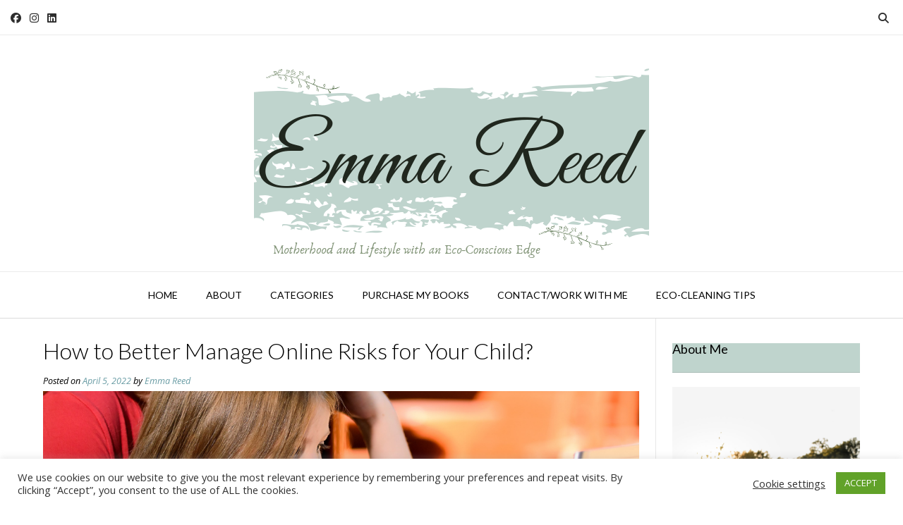

--- FILE ---
content_type: text/html; charset=UTF-8
request_url: https://emmareed.net/how-to-better-manage-online-risks-for-your-child/?related_post_from=74753
body_size: 25445
content:
<!DOCTYPE html><!-- Vogue Premium -->
<html lang="en-GB">
<head>
<meta charset="UTF-8">
<meta name="viewport" content="width=device-width, initial-scale=1">
<link rel="profile" href="http://gmpg.org/xfn/11">
<meta name='robots' content='index, follow, max-image-preview:large, max-snippet:-1, max-video-preview:-1' />
	<style>img:is([sizes="auto" i], [sizes^="auto," i]) { contain-intrinsic-size: 3000px 1500px }</style>
	
<!-- Google Tag Manager for WordPress by gtm4wp.com -->
<script data-cfasync="false" data-pagespeed-no-defer>
	var gtm4wp_datalayer_name = "dataLayer";
	var dataLayer = dataLayer || [];
</script>
<!-- End Google Tag Manager for WordPress by gtm4wp.com -->
	<!-- This site is optimized with the Yoast SEO plugin v26.4 - https://yoast.com/wordpress/plugins/seo/ -->
	<title>How to Better Manage Online Risks for Your Child? &#8211; Emma Reed</title>
	<meta name="description" content="We talk about some of the best ways to manage your child’s online time and limit the risks associated with the internet and social media." />
	<link rel="canonical" href="https://emmareed.net/how-to-better-manage-online-risks-for-your-child/" />
	<meta property="og:locale" content="en_GB" />
	<meta property="og:type" content="article" />
	<meta property="og:title" content="How to Better Manage Online Risks for Your Child? &#8211; Emma Reed" />
	<meta property="og:description" content="We talk about some of the best ways to manage your child’s online time and limit the risks associated with the internet and social media." />
	<meta property="og:url" content="https://emmareed.net/how-to-better-manage-online-risks-for-your-child/" />
	<meta property="og:site_name" content="Emma Reed" />
	<meta property="article:publisher" content="www.facebook.com/emmareed.net/" />
	<meta property="article:author" content="www.facebook.com/emmareed.net/" />
	<meta property="article:published_time" content="2022-04-05T12:35:10+00:00" />
	<meta property="article:modified_time" content="2024-10-19T10:25:30+00:00" />
	<meta property="og:image" content="https://emmareed.net/wp-content/uploads/2022/04/internet.png" />
	<meta property="og:image:width" content="1200" />
	<meta property="og:image:height" content="628" />
	<meta property="og:image:type" content="image/png" />
	<meta name="author" content="Emma Reed" />
	<meta name="twitter:card" content="summary_large_image" />
	<meta name="twitter:creator" content="@emreed01" />
	<meta name="twitter:site" content="@emreed01" />
	<meta name="twitter:label1" content="Written by" />
	<meta name="twitter:data1" content="Emma Reed" />
	<meta name="twitter:label2" content="Estimated reading time" />
	<meta name="twitter:data2" content="4 minutes" />
	<script type="application/ld+json" class="yoast-schema-graph">{"@context":"https://schema.org","@graph":[{"@type":"Article","@id":"https://emmareed.net/how-to-better-manage-online-risks-for-your-child/#article","isPartOf":{"@id":"https://emmareed.net/how-to-better-manage-online-risks-for-your-child/"},"author":{"name":"Emma Reed","@id":"https://emmareed.net/#/schema/person/32588de983ac0a5fe0d9a5e9f75d3539"},"headline":"How to Better Manage Online Risks for Your Child?","datePublished":"2022-04-05T12:35:10+00:00","dateModified":"2024-10-19T10:25:30+00:00","mainEntityOfPage":{"@id":"https://emmareed.net/how-to-better-manage-online-risks-for-your-child/"},"wordCount":727,"commentCount":0,"publisher":{"@id":"https://emmareed.net/#/schema/person/32588de983ac0a5fe0d9a5e9f75d3539"},"image":{"@id":"https://emmareed.net/how-to-better-manage-online-risks-for-your-child/#primaryimage"},"thumbnailUrl":"https://emmareed.net/wp-content/uploads/2022/04/internet.png","articleSection":["Parenting"],"inLanguage":"en-GB","potentialAction":[{"@type":"CommentAction","name":"Comment","target":["https://emmareed.net/how-to-better-manage-online-risks-for-your-child/#respond"]}]},{"@type":"WebPage","@id":"https://emmareed.net/how-to-better-manage-online-risks-for-your-child/","url":"https://emmareed.net/how-to-better-manage-online-risks-for-your-child/","name":"How to Better Manage Online Risks for Your Child? &#8211; Emma Reed","isPartOf":{"@id":"https://emmareed.net/#website"},"primaryImageOfPage":{"@id":"https://emmareed.net/how-to-better-manage-online-risks-for-your-child/#primaryimage"},"image":{"@id":"https://emmareed.net/how-to-better-manage-online-risks-for-your-child/#primaryimage"},"thumbnailUrl":"https://emmareed.net/wp-content/uploads/2022/04/internet.png","datePublished":"2022-04-05T12:35:10+00:00","dateModified":"2024-10-19T10:25:30+00:00","description":"We talk about some of the best ways to manage your child’s online time and limit the risks associated with the internet and social media.","breadcrumb":{"@id":"https://emmareed.net/how-to-better-manage-online-risks-for-your-child/#breadcrumb"},"inLanguage":"en-GB","potentialAction":[{"@type":"ReadAction","target":["https://emmareed.net/how-to-better-manage-online-risks-for-your-child/"]}]},{"@type":"ImageObject","inLanguage":"en-GB","@id":"https://emmareed.net/how-to-better-manage-online-risks-for-your-child/#primaryimage","url":"https://emmareed.net/wp-content/uploads/2022/04/internet.png","contentUrl":"https://emmareed.net/wp-content/uploads/2022/04/internet.png","width":1200,"height":628,"caption":"a mum and child looking at a computer"},{"@type":"BreadcrumbList","@id":"https://emmareed.net/how-to-better-manage-online-risks-for-your-child/#breadcrumb","itemListElement":[{"@type":"ListItem","position":1,"name":"Home","item":"https://emmareed.net/"},{"@type":"ListItem","position":2,"name":"How to Better Manage Online Risks for Your Child?"}]},{"@type":"WebSite","@id":"https://emmareed.net/#website","url":"https://emmareed.net/","name":"Emma Reed","description":"Motherhood and Lifestyle with an Eco-Conscious Edge","publisher":{"@id":"https://emmareed.net/#/schema/person/32588de983ac0a5fe0d9a5e9f75d3539"},"potentialAction":[{"@type":"SearchAction","target":{"@type":"EntryPoint","urlTemplate":"https://emmareed.net/?s={search_term_string}"},"query-input":{"@type":"PropertyValueSpecification","valueRequired":true,"valueName":"search_term_string"}}],"inLanguage":"en-GB"},{"@type":["Person","Organization"],"@id":"https://emmareed.net/#/schema/person/32588de983ac0a5fe0d9a5e9f75d3539","name":"Emma Reed","image":{"@type":"ImageObject","inLanguage":"en-GB","@id":"https://emmareed.net/#/schema/person/image/","url":"https://secure.gravatar.com/avatar/36f096f8fb1ab0415723b2230102530f8ab6c09431fc79299cac8aa3caca202c?s=96&d=mm&r=pg","contentUrl":"https://secure.gravatar.com/avatar/36f096f8fb1ab0415723b2230102530f8ab6c09431fc79299cac8aa3caca202c?s=96&d=mm&r=pg","caption":"Emma Reed"},"logo":{"@id":"https://emmareed.net/#/schema/person/image/"},"sameAs":["https://emmareed.net/","www.facebook.com/emmareed.net/","www.instagram.com/emmareed_writes","https://www.linkedin.com/in/emma-reed-a65707130/","www.pinterest.com/emmareed_writes","https://x.com/emreed01"],"url":"https://emmareed.net/author/e-reed82/"}]}</script>
	<!-- / Yoast SEO plugin. -->


<link rel='dns-prefetch' href='//emmareed.net' />
<link rel='dns-prefetch' href='//fonts.googleapis.com' />
<link rel="alternate" type="application/rss+xml" title="Emma Reed &raquo; Feed" href="https://emmareed.net/feed/" />
<link rel="alternate" type="application/rss+xml" title="Emma Reed &raquo; Comments Feed" href="https://emmareed.net/comments/feed/" />
<link rel="alternate" type="application/rss+xml" title="Emma Reed &raquo; How to Better Manage Online Risks for Your Child? Comments Feed" href="https://emmareed.net/how-to-better-manage-online-risks-for-your-child/feed/" />
<script type="text/javascript">
/* <![CDATA[ */
window._wpemojiSettings = {"baseUrl":"https:\/\/s.w.org\/images\/core\/emoji\/16.0.1\/72x72\/","ext":".png","svgUrl":"https:\/\/s.w.org\/images\/core\/emoji\/16.0.1\/svg\/","svgExt":".svg","source":{"concatemoji":"https:\/\/emmareed.net\/wp-includes\/js\/wp-emoji-release.min.js?ver=6.8.3"}};
/*! This file is auto-generated */
!function(s,n){var o,i,e;function c(e){try{var t={supportTests:e,timestamp:(new Date).valueOf()};sessionStorage.setItem(o,JSON.stringify(t))}catch(e){}}function p(e,t,n){e.clearRect(0,0,e.canvas.width,e.canvas.height),e.fillText(t,0,0);var t=new Uint32Array(e.getImageData(0,0,e.canvas.width,e.canvas.height).data),a=(e.clearRect(0,0,e.canvas.width,e.canvas.height),e.fillText(n,0,0),new Uint32Array(e.getImageData(0,0,e.canvas.width,e.canvas.height).data));return t.every(function(e,t){return e===a[t]})}function u(e,t){e.clearRect(0,0,e.canvas.width,e.canvas.height),e.fillText(t,0,0);for(var n=e.getImageData(16,16,1,1),a=0;a<n.data.length;a++)if(0!==n.data[a])return!1;return!0}function f(e,t,n,a){switch(t){case"flag":return n(e,"\ud83c\udff3\ufe0f\u200d\u26a7\ufe0f","\ud83c\udff3\ufe0f\u200b\u26a7\ufe0f")?!1:!n(e,"\ud83c\udde8\ud83c\uddf6","\ud83c\udde8\u200b\ud83c\uddf6")&&!n(e,"\ud83c\udff4\udb40\udc67\udb40\udc62\udb40\udc65\udb40\udc6e\udb40\udc67\udb40\udc7f","\ud83c\udff4\u200b\udb40\udc67\u200b\udb40\udc62\u200b\udb40\udc65\u200b\udb40\udc6e\u200b\udb40\udc67\u200b\udb40\udc7f");case"emoji":return!a(e,"\ud83e\udedf")}return!1}function g(e,t,n,a){var r="undefined"!=typeof WorkerGlobalScope&&self instanceof WorkerGlobalScope?new OffscreenCanvas(300,150):s.createElement("canvas"),o=r.getContext("2d",{willReadFrequently:!0}),i=(o.textBaseline="top",o.font="600 32px Arial",{});return e.forEach(function(e){i[e]=t(o,e,n,a)}),i}function t(e){var t=s.createElement("script");t.src=e,t.defer=!0,s.head.appendChild(t)}"undefined"!=typeof Promise&&(o="wpEmojiSettingsSupports",i=["flag","emoji"],n.supports={everything:!0,everythingExceptFlag:!0},e=new Promise(function(e){s.addEventListener("DOMContentLoaded",e,{once:!0})}),new Promise(function(t){var n=function(){try{var e=JSON.parse(sessionStorage.getItem(o));if("object"==typeof e&&"number"==typeof e.timestamp&&(new Date).valueOf()<e.timestamp+604800&&"object"==typeof e.supportTests)return e.supportTests}catch(e){}return null}();if(!n){if("undefined"!=typeof Worker&&"undefined"!=typeof OffscreenCanvas&&"undefined"!=typeof URL&&URL.createObjectURL&&"undefined"!=typeof Blob)try{var e="postMessage("+g.toString()+"("+[JSON.stringify(i),f.toString(),p.toString(),u.toString()].join(",")+"));",a=new Blob([e],{type:"text/javascript"}),r=new Worker(URL.createObjectURL(a),{name:"wpTestEmojiSupports"});return void(r.onmessage=function(e){c(n=e.data),r.terminate(),t(n)})}catch(e){}c(n=g(i,f,p,u))}t(n)}).then(function(e){for(var t in e)n.supports[t]=e[t],n.supports.everything=n.supports.everything&&n.supports[t],"flag"!==t&&(n.supports.everythingExceptFlag=n.supports.everythingExceptFlag&&n.supports[t]);n.supports.everythingExceptFlag=n.supports.everythingExceptFlag&&!n.supports.flag,n.DOMReady=!1,n.readyCallback=function(){n.DOMReady=!0}}).then(function(){return e}).then(function(){var e;n.supports.everything||(n.readyCallback(),(e=n.source||{}).concatemoji?t(e.concatemoji):e.wpemoji&&e.twemoji&&(t(e.twemoji),t(e.wpemoji)))}))}((window,document),window._wpemojiSettings);
/* ]]> */
</script>
<style id='wp-emoji-styles-inline-css' type='text/css'>

	img.wp-smiley, img.emoji {
		display: inline !important;
		border: none !important;
		box-shadow: none !important;
		height: 1em !important;
		width: 1em !important;
		margin: 0 0.07em !important;
		vertical-align: -0.1em !important;
		background: none !important;
		padding: 0 !important;
	}
</style>
<link rel='stylesheet' id='wp-block-library-css' href='https://emmareed.net/wp-includes/css/dist/block-library/style.min.css?ver=6.8.3' type='text/css' media='all' />
<style id='classic-theme-styles-inline-css' type='text/css'>
/*! This file is auto-generated */
.wp-block-button__link{color:#fff;background-color:#32373c;border-radius:9999px;box-shadow:none;text-decoration:none;padding:calc(.667em + 2px) calc(1.333em + 2px);font-size:1.125em}.wp-block-file__button{background:#32373c;color:#fff;text-decoration:none}
</style>
<style id='global-styles-inline-css' type='text/css'>
:root{--wp--preset--aspect-ratio--square: 1;--wp--preset--aspect-ratio--4-3: 4/3;--wp--preset--aspect-ratio--3-4: 3/4;--wp--preset--aspect-ratio--3-2: 3/2;--wp--preset--aspect-ratio--2-3: 2/3;--wp--preset--aspect-ratio--16-9: 16/9;--wp--preset--aspect-ratio--9-16: 9/16;--wp--preset--color--black: #000000;--wp--preset--color--cyan-bluish-gray: #abb8c3;--wp--preset--color--white: #ffffff;--wp--preset--color--pale-pink: #f78da7;--wp--preset--color--vivid-red: #cf2e2e;--wp--preset--color--luminous-vivid-orange: #ff6900;--wp--preset--color--luminous-vivid-amber: #fcb900;--wp--preset--color--light-green-cyan: #7bdcb5;--wp--preset--color--vivid-green-cyan: #00d084;--wp--preset--color--pale-cyan-blue: #8ed1fc;--wp--preset--color--vivid-cyan-blue: #0693e3;--wp--preset--color--vivid-purple: #9b51e0;--wp--preset--gradient--vivid-cyan-blue-to-vivid-purple: linear-gradient(135deg,rgba(6,147,227,1) 0%,rgb(155,81,224) 100%);--wp--preset--gradient--light-green-cyan-to-vivid-green-cyan: linear-gradient(135deg,rgb(122,220,180) 0%,rgb(0,208,130) 100%);--wp--preset--gradient--luminous-vivid-amber-to-luminous-vivid-orange: linear-gradient(135deg,rgba(252,185,0,1) 0%,rgba(255,105,0,1) 100%);--wp--preset--gradient--luminous-vivid-orange-to-vivid-red: linear-gradient(135deg,rgba(255,105,0,1) 0%,rgb(207,46,46) 100%);--wp--preset--gradient--very-light-gray-to-cyan-bluish-gray: linear-gradient(135deg,rgb(238,238,238) 0%,rgb(169,184,195) 100%);--wp--preset--gradient--cool-to-warm-spectrum: linear-gradient(135deg,rgb(74,234,220) 0%,rgb(151,120,209) 20%,rgb(207,42,186) 40%,rgb(238,44,130) 60%,rgb(251,105,98) 80%,rgb(254,248,76) 100%);--wp--preset--gradient--blush-light-purple: linear-gradient(135deg,rgb(255,206,236) 0%,rgb(152,150,240) 100%);--wp--preset--gradient--blush-bordeaux: linear-gradient(135deg,rgb(254,205,165) 0%,rgb(254,45,45) 50%,rgb(107,0,62) 100%);--wp--preset--gradient--luminous-dusk: linear-gradient(135deg,rgb(255,203,112) 0%,rgb(199,81,192) 50%,rgb(65,88,208) 100%);--wp--preset--gradient--pale-ocean: linear-gradient(135deg,rgb(255,245,203) 0%,rgb(182,227,212) 50%,rgb(51,167,181) 100%);--wp--preset--gradient--electric-grass: linear-gradient(135deg,rgb(202,248,128) 0%,rgb(113,206,126) 100%);--wp--preset--gradient--midnight: linear-gradient(135deg,rgb(2,3,129) 0%,rgb(40,116,252) 100%);--wp--preset--font-size--small: 13px;--wp--preset--font-size--medium: 20px;--wp--preset--font-size--large: 36px;--wp--preset--font-size--x-large: 42px;--wp--preset--spacing--20: 0.44rem;--wp--preset--spacing--30: 0.67rem;--wp--preset--spacing--40: 1rem;--wp--preset--spacing--50: 1.5rem;--wp--preset--spacing--60: 2.25rem;--wp--preset--spacing--70: 3.38rem;--wp--preset--spacing--80: 5.06rem;--wp--preset--shadow--natural: 6px 6px 9px rgba(0, 0, 0, 0.2);--wp--preset--shadow--deep: 12px 12px 50px rgba(0, 0, 0, 0.4);--wp--preset--shadow--sharp: 6px 6px 0px rgba(0, 0, 0, 0.2);--wp--preset--shadow--outlined: 6px 6px 0px -3px rgba(255, 255, 255, 1), 6px 6px rgba(0, 0, 0, 1);--wp--preset--shadow--crisp: 6px 6px 0px rgba(0, 0, 0, 1);}:where(.is-layout-flex){gap: 0.5em;}:where(.is-layout-grid){gap: 0.5em;}body .is-layout-flex{display: flex;}.is-layout-flex{flex-wrap: wrap;align-items: center;}.is-layout-flex > :is(*, div){margin: 0;}body .is-layout-grid{display: grid;}.is-layout-grid > :is(*, div){margin: 0;}:where(.wp-block-columns.is-layout-flex){gap: 2em;}:where(.wp-block-columns.is-layout-grid){gap: 2em;}:where(.wp-block-post-template.is-layout-flex){gap: 1.25em;}:where(.wp-block-post-template.is-layout-grid){gap: 1.25em;}.has-black-color{color: var(--wp--preset--color--black) !important;}.has-cyan-bluish-gray-color{color: var(--wp--preset--color--cyan-bluish-gray) !important;}.has-white-color{color: var(--wp--preset--color--white) !important;}.has-pale-pink-color{color: var(--wp--preset--color--pale-pink) !important;}.has-vivid-red-color{color: var(--wp--preset--color--vivid-red) !important;}.has-luminous-vivid-orange-color{color: var(--wp--preset--color--luminous-vivid-orange) !important;}.has-luminous-vivid-amber-color{color: var(--wp--preset--color--luminous-vivid-amber) !important;}.has-light-green-cyan-color{color: var(--wp--preset--color--light-green-cyan) !important;}.has-vivid-green-cyan-color{color: var(--wp--preset--color--vivid-green-cyan) !important;}.has-pale-cyan-blue-color{color: var(--wp--preset--color--pale-cyan-blue) !important;}.has-vivid-cyan-blue-color{color: var(--wp--preset--color--vivid-cyan-blue) !important;}.has-vivid-purple-color{color: var(--wp--preset--color--vivid-purple) !important;}.has-black-background-color{background-color: var(--wp--preset--color--black) !important;}.has-cyan-bluish-gray-background-color{background-color: var(--wp--preset--color--cyan-bluish-gray) !important;}.has-white-background-color{background-color: var(--wp--preset--color--white) !important;}.has-pale-pink-background-color{background-color: var(--wp--preset--color--pale-pink) !important;}.has-vivid-red-background-color{background-color: var(--wp--preset--color--vivid-red) !important;}.has-luminous-vivid-orange-background-color{background-color: var(--wp--preset--color--luminous-vivid-orange) !important;}.has-luminous-vivid-amber-background-color{background-color: var(--wp--preset--color--luminous-vivid-amber) !important;}.has-light-green-cyan-background-color{background-color: var(--wp--preset--color--light-green-cyan) !important;}.has-vivid-green-cyan-background-color{background-color: var(--wp--preset--color--vivid-green-cyan) !important;}.has-pale-cyan-blue-background-color{background-color: var(--wp--preset--color--pale-cyan-blue) !important;}.has-vivid-cyan-blue-background-color{background-color: var(--wp--preset--color--vivid-cyan-blue) !important;}.has-vivid-purple-background-color{background-color: var(--wp--preset--color--vivid-purple) !important;}.has-black-border-color{border-color: var(--wp--preset--color--black) !important;}.has-cyan-bluish-gray-border-color{border-color: var(--wp--preset--color--cyan-bluish-gray) !important;}.has-white-border-color{border-color: var(--wp--preset--color--white) !important;}.has-pale-pink-border-color{border-color: var(--wp--preset--color--pale-pink) !important;}.has-vivid-red-border-color{border-color: var(--wp--preset--color--vivid-red) !important;}.has-luminous-vivid-orange-border-color{border-color: var(--wp--preset--color--luminous-vivid-orange) !important;}.has-luminous-vivid-amber-border-color{border-color: var(--wp--preset--color--luminous-vivid-amber) !important;}.has-light-green-cyan-border-color{border-color: var(--wp--preset--color--light-green-cyan) !important;}.has-vivid-green-cyan-border-color{border-color: var(--wp--preset--color--vivid-green-cyan) !important;}.has-pale-cyan-blue-border-color{border-color: var(--wp--preset--color--pale-cyan-blue) !important;}.has-vivid-cyan-blue-border-color{border-color: var(--wp--preset--color--vivid-cyan-blue) !important;}.has-vivid-purple-border-color{border-color: var(--wp--preset--color--vivid-purple) !important;}.has-vivid-cyan-blue-to-vivid-purple-gradient-background{background: var(--wp--preset--gradient--vivid-cyan-blue-to-vivid-purple) !important;}.has-light-green-cyan-to-vivid-green-cyan-gradient-background{background: var(--wp--preset--gradient--light-green-cyan-to-vivid-green-cyan) !important;}.has-luminous-vivid-amber-to-luminous-vivid-orange-gradient-background{background: var(--wp--preset--gradient--luminous-vivid-amber-to-luminous-vivid-orange) !important;}.has-luminous-vivid-orange-to-vivid-red-gradient-background{background: var(--wp--preset--gradient--luminous-vivid-orange-to-vivid-red) !important;}.has-very-light-gray-to-cyan-bluish-gray-gradient-background{background: var(--wp--preset--gradient--very-light-gray-to-cyan-bluish-gray) !important;}.has-cool-to-warm-spectrum-gradient-background{background: var(--wp--preset--gradient--cool-to-warm-spectrum) !important;}.has-blush-light-purple-gradient-background{background: var(--wp--preset--gradient--blush-light-purple) !important;}.has-blush-bordeaux-gradient-background{background: var(--wp--preset--gradient--blush-bordeaux) !important;}.has-luminous-dusk-gradient-background{background: var(--wp--preset--gradient--luminous-dusk) !important;}.has-pale-ocean-gradient-background{background: var(--wp--preset--gradient--pale-ocean) !important;}.has-electric-grass-gradient-background{background: var(--wp--preset--gradient--electric-grass) !important;}.has-midnight-gradient-background{background: var(--wp--preset--gradient--midnight) !important;}.has-small-font-size{font-size: var(--wp--preset--font-size--small) !important;}.has-medium-font-size{font-size: var(--wp--preset--font-size--medium) !important;}.has-large-font-size{font-size: var(--wp--preset--font-size--large) !important;}.has-x-large-font-size{font-size: var(--wp--preset--font-size--x-large) !important;}
:where(.wp-block-post-template.is-layout-flex){gap: 1.25em;}:where(.wp-block-post-template.is-layout-grid){gap: 1.25em;}
:where(.wp-block-columns.is-layout-flex){gap: 2em;}:where(.wp-block-columns.is-layout-grid){gap: 2em;}
:root :where(.wp-block-pullquote){font-size: 1.5em;line-height: 1.6;}
</style>
<link rel='stylesheet' id='acx_smw_widget_style-css' href='https://emmareed.net/wp-content/plugins/acurax-social-media-widget/css/style.css?v=3.3&#038;ver=6.8.3' type='text/css' media='all' />
<link rel='stylesheet' id='cookie-law-info-css' href='https://emmareed.net/wp-content/plugins/cookie-law-info/legacy/public/css/cookie-law-info-public.css?ver=3.3.7' type='text/css' media='all' />
<link rel='stylesheet' id='cookie-law-info-gdpr-css' href='https://emmareed.net/wp-content/plugins/cookie-law-info/legacy/public/css/cookie-law-info-gdpr.css?ver=3.3.7' type='text/css' media='all' />
<link rel='stylesheet' id='scriptlesssocialsharing-css' href='https://emmareed.net/wp-content/plugins/scriptless-social-sharing/includes/css/scriptlesssocialsharing-style.css?ver=3.3.1' type='text/css' media='all' />
<style id='scriptlesssocialsharing-inline-css' type='text/css'>
.scriptlesssocialsharing__buttons a.button { padding: 12px; flex: 1; }@media only screen and (max-width: 767px) { .scriptlesssocialsharing .sss-name { position: absolute; clip: rect(1px, 1px, 1px, 1px); height: 1px; width: 1px; border: 0; overflow: hidden; } }
</style>
<link rel='stylesheet' id='customizer_vogue_fonts-css' href='//fonts.googleapis.com/css?family=Lato%3Aregular%2Citalic%2C700|Open+Sans%3Aregular%2Citalic%2C700%26subset%3Dlatin%2C' type='text/css' media='screen' />
<link rel='stylesheet' id='vogue-slider-style-css' href='https://emmareed.net/wp-content/themes/vogue/includes/basic-slider/css/style.css?ver=10.9.3' type='text/css' media='all' />
<link rel='stylesheet' id='vogue-body-font-default-css' href='//fonts.googleapis.com/css?family=Open+Sans%3A400%2C300%2C300italic%2C400italic%2C600%2C600italic%2C700%2C700italic&#038;ver=10.9.3' type='text/css' media='all' />
<link rel='stylesheet' id='vogue-heading-font-default-css' href='//fonts.googleapis.com/css?family=Lato%3A400%2C300%2C300italic%2C400italic%2C700%2C700italic&#038;ver=10.9.3' type='text/css' media='all' />
<link rel='stylesheet' id='vogue-font-awesome-css' href='https://emmareed.net/wp-content/themes/vogue/includes/font-awesome/css/all.min.css?ver=6.5.1' type='text/css' media='all' />
<link rel='stylesheet' id='vogue-style-css' href='https://emmareed.net/wp-content/themes/vogue/style.css?ver=10.9.3' type='text/css' media='all' />
<link rel='stylesheet' id='vogue-header-style-css' href='https://emmareed.net/wp-content/themes/vogue/templates/css/header-one.css?ver=10.9.3' type='text/css' media='all' />
<link rel='stylesheet' id='vogue-footer-style-css' href='https://emmareed.net/wp-content/themes/vogue/templates/css/footer-social.css?ver=10.9.3' type='text/css' media='all' />
<link rel='stylesheet' id='elementor-icons-css' href='https://emmareed.net/wp-content/plugins/elementor/assets/lib/eicons/css/elementor-icons.min.css?ver=5.44.0' type='text/css' media='all' />
<link rel='stylesheet' id='elementor-frontend-css' href='https://emmareed.net/wp-content/plugins/elementor/assets/css/frontend.min.css?ver=3.33.2' type='text/css' media='all' />
<link rel='stylesheet' id='elementor-post-68016-css' href='https://emmareed.net/wp-content/uploads/elementor/css/post-68016.css?ver=1764280626' type='text/css' media='all' />
<link rel='stylesheet' id='elementor-gf-local-roboto-css' href='https://emmareed.net/wp-content/uploads/elementor/google-fonts/css/roboto.css?ver=1742263918' type='text/css' media='all' />
<link rel='stylesheet' id='elementor-gf-local-robotoslab-css' href='https://emmareed.net/wp-content/uploads/elementor/google-fonts/css/robotoslab.css?ver=1742263921' type='text/css' media='all' />
<script type="text/javascript" src="https://emmareed.net/wp-includes/js/jquery/jquery.min.js?ver=3.7.1" id="jquery-core-js"></script>
<script type="text/javascript" src="https://emmareed.net/wp-includes/js/jquery/jquery-migrate.min.js?ver=3.4.1" id="jquery-migrate-js"></script>
<script type="text/javascript" id="cookie-law-info-js-extra">
/* <![CDATA[ */
var Cli_Data = {"nn_cookie_ids":[],"cookielist":[],"non_necessary_cookies":[],"ccpaEnabled":"","ccpaRegionBased":"","ccpaBarEnabled":"","strictlyEnabled":["necessary","obligatoire"],"ccpaType":"gdpr","js_blocking":"1","custom_integration":"","triggerDomRefresh":"","secure_cookies":""};
var cli_cookiebar_settings = {"animate_speed_hide":"500","animate_speed_show":"500","background":"#FFF","border":"#b1a6a6c2","border_on":"","button_1_button_colour":"#61a229","button_1_button_hover":"#4e8221","button_1_link_colour":"#fff","button_1_as_button":"1","button_1_new_win":"","button_2_button_colour":"#333","button_2_button_hover":"#292929","button_2_link_colour":"#444","button_2_as_button":"","button_2_hidebar":"","button_3_button_colour":"#3566bb","button_3_button_hover":"#2a5296","button_3_link_colour":"#fff","button_3_as_button":"1","button_3_new_win":"","button_4_button_colour":"#000","button_4_button_hover":"#000000","button_4_link_colour":"#333333","button_4_as_button":"","button_7_button_colour":"#61a229","button_7_button_hover":"#4e8221","button_7_link_colour":"#fff","button_7_as_button":"1","button_7_new_win":"","font_family":"inherit","header_fix":"","notify_animate_hide":"1","notify_animate_show":"","notify_div_id":"#cookie-law-info-bar","notify_position_horizontal":"right","notify_position_vertical":"bottom","scroll_close":"","scroll_close_reload":"","accept_close_reload":"","reject_close_reload":"","showagain_tab":"","showagain_background":"#fff","showagain_border":"#000","showagain_div_id":"#cookie-law-info-again","showagain_x_position":"100px","text":"#333333","show_once_yn":"","show_once":"10000","logging_on":"","as_popup":"","popup_overlay":"1","bar_heading_text":"","cookie_bar_as":"banner","popup_showagain_position":"bottom-right","widget_position":"left"};
var log_object = {"ajax_url":"https:\/\/emmareed.net\/wp-admin\/admin-ajax.php"};
/* ]]> */
</script>
<script type="text/javascript" src="https://emmareed.net/wp-content/plugins/cookie-law-info/legacy/public/js/cookie-law-info-public.js?ver=3.3.7" id="cookie-law-info-js"></script>
<link rel="https://api.w.org/" href="https://emmareed.net/wp-json/" /><link rel="alternate" title="JSON" type="application/json" href="https://emmareed.net/wp-json/wp/v2/posts/74753" /><link rel="EditURI" type="application/rsd+xml" title="RSD" href="https://emmareed.net/xmlrpc.php?rsd" />
<meta name="generator" content="WordPress 6.8.3" />
<link rel='shortlink' href='https://emmareed.net/?p=74753' />
<link rel="alternate" title="oEmbed (JSON)" type="application/json+oembed" href="https://emmareed.net/wp-json/oembed/1.0/embed?url=https%3A%2F%2Femmareed.net%2Fhow-to-better-manage-online-risks-for-your-child%2F" />
<link rel="alternate" title="oEmbed (XML)" type="text/xml+oembed" href="https://emmareed.net/wp-json/oembed/1.0/embed?url=https%3A%2F%2Femmareed.net%2Fhow-to-better-manage-online-risks-for-your-child%2F&#038;format=xml" />



<!-- Starting Styles For Social Media Icon From Acurax International www.acurax.com -->
<style type='text/css'>
#acx_social_widget img 
{
width: 32px; 
}
#acx_social_widget 
{
min-width:0px; 
position: static; 
}
</style>
<!-- Ending Styles For Social Media Icon From Acurax International www.acurax.com -->




		<!-- GA Google Analytics @ https://m0n.co/ga -->
		<script async src="https://www.googletagmanager.com/gtag/js?id=G-Y2QCZQSWTD"></script>
		<script>
			window.dataLayer = window.dataLayer || [];
			function gtag(){dataLayer.push(arguments);}
			gtag('js', new Date());
			gtag('config', 'G-Y2QCZQSWTD');
		</script>

	<!-- HFCM by 99 Robots - Snippet # 1: AWIN -->
<meta name="verification" content="f16a496e5054714c86e41fba51c6018e" />
<!-- /end HFCM by 99 Robots -->

<!-- Google Tag Manager for WordPress by gtm4wp.com -->
<!-- GTM Container placement set to footer -->
<script data-cfasync="false" data-pagespeed-no-defer>
	var dataLayer_content = {"pagePostType":"post","pagePostType2":"single-post","pageCategory":["parenting"],"pagePostAuthor":"Emma Reed"};
	dataLayer.push( dataLayer_content );
</script>
<script data-cfasync="false" data-pagespeed-no-defer>
(function(w,d,s,l,i){w[l]=w[l]||[];w[l].push({'gtm.start':
new Date().getTime(),event:'gtm.js'});var f=d.getElementsByTagName(s)[0],
j=d.createElement(s),dl=l!='dataLayer'?'&l='+l:'';j.async=true;j.src=
'//www.googletagmanager.com/gtm.js?id='+i+dl;f.parentNode.insertBefore(j,f);
})(window,document,'script','dataLayer','GTM-5CQ5JF8');
</script>
<!-- End Google Tag Manager for WordPress by gtm4wp.com --><link rel="pingback" href="https://emmareed.net/xmlrpc.php">
<meta name="generator" content="Elementor 3.33.2; features: additional_custom_breakpoints; settings: css_print_method-external, google_font-enabled, font_display-auto">
<script type="text/javascript" async="async" data-noptimize="1" data-cfasync="false" src="//scripts.scriptwrapper.com/tags/9ded1983-0eb5-4dcf-b86c-511292b92d61.js"></script>
			<style>
				.e-con.e-parent:nth-of-type(n+4):not(.e-lazyloaded):not(.e-no-lazyload),
				.e-con.e-parent:nth-of-type(n+4):not(.e-lazyloaded):not(.e-no-lazyload) * {
					background-image: none !important;
				}
				@media screen and (max-height: 1024px) {
					.e-con.e-parent:nth-of-type(n+3):not(.e-lazyloaded):not(.e-no-lazyload),
					.e-con.e-parent:nth-of-type(n+3):not(.e-lazyloaded):not(.e-no-lazyload) * {
						background-image: none !important;
					}
				}
				@media screen and (max-height: 640px) {
					.e-con.e-parent:nth-of-type(n+2):not(.e-lazyloaded):not(.e-no-lazyload),
					.e-con.e-parent:nth-of-type(n+2):not(.e-lazyloaded):not(.e-no-lazyload) * {
						background-image: none !important;
					}
				}
			</style>
			<link rel="icon" href="https://emmareed.net/wp-content/uploads/2019/10/Untitled-design-1.png" sizes="32x32" />
<link rel="icon" href="https://emmareed.net/wp-content/uploads/2019/10/Untitled-design-1.png" sizes="192x192" />
<link rel="apple-touch-icon" href="https://emmareed.net/wp-content/uploads/2019/10/Untitled-design-1.png" />
<meta name="msapplication-TileImage" content="https://emmareed.net/wp-content/uploads/2019/10/Untitled-design-1.png" />
		<style type="text/css" id="wp-custom-css">
			.featured-text {display: none;}
.flex-caption {display: none;}
.widget-title {background-color: #bfd4cd;clear: both;}

.page-id-66351 .entry-title{
display:none;
}
.comments-area {
  display: none;
}

		</style>
		</head>
<body class="wp-singular post-template-default single single-post postid-74753 single-format-standard wp-theme-vogue elementor-default elementor-kit-68016 grow-content-body">
<div id="page" class="hfeed site vogue-no-slider">

<a class="skip-link screen-reader-text" href="#site-content">Skip to content</a>
	
	
	
			
			
		
<header id="masthead" class="site-header site-header-one  ">

	
			<div class="site-header-topbar">
			<div class="site-topbar-left ">
				
				
					<a href="https://www.facebook.com/EmmaReed.net/" target="_blank" title="Find Us on Facebook" class="header-social-icon social-facebook" rel="noopener"><i class="fab fa-facebook"></i></a><a href="http://www.instagram.com/emmareed_writes" target="_blank" title="Follow Us on Instagram" class="header-social-icon social-instagram" rel="noopener"><i class="fab fa-instagram"></i></a><a href="https://www.linkedin.com/in/emma-reed-a65707130/" target="_blank" title="Find Us on LinkedIn" class="header-social-icon social-linkedin" rel="noopener"><i class="fab fa-linkedin"></i></a>
				
				
				
							</div>

			<div class="site-topbar-right">
				
				
									<button class="menu-search">
				    	<i class="fas fa-search search-btn"></i>
				    </button>
				
							</div>

			<div class="clearboth"></div>
		</div>
				    <div class="search-block">
		        		        	<form role="search" method="get" class="search-form" action="https://emmareed.net/">
	<label>
		<input type="search" class="search-field" placeholder="Search &amp; hit enter&hellip;" value="" name="s" title="Search for:" />
	</label>
	<input type="submit" class="search-submit" value="&nbsp;" />
</form>		        		    </div>
			
	<div class="site-container  ">

		<div class="site-branding">

					        <a href="https://emmareed.net/" class="site-logo-img" title="Emma Reed"><img src="https://emmareed.net/wp-content/uploads/2019/09/2.png" alt="Emma Reed" /></a>
                
                
                                        
                                
		    
		</div><!-- .site-branding -->

	</div>
	
						<nav id="site-navigation" class="main-navigation  vogue-mobile-nav-skin-dark" role="navigation">
				<button class="header-menu-button"><i class="fas fa-bars"></i><span>menu</span></button>
				<div id="main-menu" class="main-menu-container">
					<div class="main-menu-inner">
						<button class="main-menu-close"><i class="fas fa-angle-right"></i><i class="fas fa-angle-left"></i></button>
						<div class="menu-main-menu-container"><ul id="primary-menu" class="menu"><li id="menu-item-9682" class="menu-item menu-item-type-custom menu-item-object-custom menu-item-home menu-item-9682"><a href="https://emmareed.net">Home</a></li>
<li id="menu-item-9683" class="menu-item menu-item-type-post_type menu-item-object-page menu-item-9683"><a href="https://emmareed.net/about/">About</a></li>
<li id="menu-item-14156" class="menu-item menu-item-type-custom menu-item-object-custom menu-item-has-children menu-item-14156"><a href="#">Categories</a>
<ul class="sub-menu">
	<li id="menu-item-14145" class="menu-item menu-item-type-taxonomy menu-item-object-category current-post-ancestor current-menu-parent current-post-parent menu-item-14145"><a href="https://emmareed.net/category/parenting/">Parenting</a></li>
	<li id="menu-item-65911" class="menu-item menu-item-type-taxonomy menu-item-object-category menu-item-65911"><a href="https://emmareed.net/category/lifestyle/">Lifestyle</a></li>
	<li id="menu-item-65910" class="menu-item menu-item-type-taxonomy menu-item-object-category menu-item-65910"><a href="https://emmareed.net/category/eco-topics/">Eco Living</a></li>
	<li id="menu-item-14471" class="menu-item menu-item-type-taxonomy menu-item-object-category menu-item-14471"><a href="https://emmareed.net/category/teething/">Teething</a></li>
	<li id="menu-item-14152" class="menu-item menu-item-type-taxonomy menu-item-object-category menu-item-14152"><a href="https://emmareed.net/category/travel/">Travel</a></li>
	<li id="menu-item-14150" class="menu-item menu-item-type-taxonomy menu-item-object-category menu-item-14150"><a href="https://emmareed.net/category/reviews/">Reviews</a></li>
	<li id="menu-item-14133" class="menu-item menu-item-type-taxonomy menu-item-object-category menu-item-14133"><a href="https://emmareed.net/category/days-out/">Days&#8217; Out</a></li>
</ul>
</li>
<li id="menu-item-9684" class="menu-item menu-item-type-post_type menu-item-object-page menu-item-9684"><a href="https://emmareed.net/purchase-my-your-teething-baby-book/">Purchase My Books</a></li>
<li id="menu-item-9685" class="menu-item menu-item-type-post_type menu-item-object-page menu-item-9685"><a href="https://emmareed.net/contact-me/">Contact/Work With Me</a></li>
<li id="menu-item-68033" class="menu-item menu-item-type-post_type menu-item-object-page menu-item-68033"><a href="https://emmareed.net/eco-cleaning-tips/">Eco-Cleaning Tips</a></li>
</ul></div>
											</div>
				</div>
			</nav><!-- #site-navigation -->
			
</header><!-- #masthead -->		
		
	
	    
                	
	
	<div id="site-content" class="site-container content-container content-has-sidebar  vogue-woocommerce-cols-4 ">

	<div id="primary" class="content-area ">
		<main id="main" class="site-main" role="main">

		
			
<article id="post-74753" class="post-74753 post type-post status-publish format-standard has-post-thumbnail hentry category-parenting grow-content-main">
	
			<header class="entry-header">
			<h1 class="entry-title">How to Better Manage Online Risks for Your Child?</h1>			
							<div class="entry-meta">
					<span class="posted-on">Posted on <a href="https://emmareed.net/how-to-better-manage-online-risks-for-your-child/" rel="bookmark"><time class="entry-date published" datetime="2022-04-05T13:35:10+01:00">April 5, 2022</time><time class="updated" datetime="2024-10-19T11:25:30+01:00">October 19, 2024</time></a></span><span class="byline"> by <span class="author vcard"><a class="url fn n" href="https://emmareed.net/author/e-reed82/">Emma Reed</a></span></span>				</div><!-- .entry-meta -->
					</header><!-- .entry-header -->
		
		
					<div class="entry-content-img">
				<img fetchpriority="high" width="1200" height="628" src="https://emmareed.net/wp-content/uploads/2022/04/internet.png" class="attachment-full size-full wp-post-image" alt="a mum and child looking at a computer" decoding="async" srcset="https://emmareed.net/wp-content/uploads/2022/04/internet.png 1200w, https://emmareed.net/wp-content/uploads/2022/04/internet-595x311.png 595w, https://emmareed.net/wp-content/uploads/2022/04/internet-960x502.png 960w, https://emmareed.net/wp-content/uploads/2022/04/internet-768x402.png 768w" sizes="(max-width: 1200px) 100vw, 1200px" />			</div>
				
	
	<div class="entry-content">
		
<h6 class="has-text-align-right wp-block-heading">*Collaborative Post</h6>



<p>As a parent, you’ll want to do anything to ensure your children remain safe when they are on the internet and social media. Luckily, there are numerous things you can do to ensure your child only accesses websites and apps they are supposed to, limiting their exposure to online risks.</p>



<p>Today, we’ll be covering some of the top things you do to manage those online risks for your child. Read on for more information.</p>



<span id="more-74753"></span>



<h2 class="wp-block-heading"><strong>1. Speak to Your Child About the Internet and Social Media</strong></h2>



<p>Once your child is old enough to use the internet, speak to them about what they watch and read. Make this a regular thing as they get older. Ask what sites and apps they use. If you have issues about what your child accesses, voice your concerns.</p>



<h2 class="wp-block-heading"><strong>2.</strong> <strong>Ensure Screens and Devices Are Where You Can See Them</strong></h2>



<p>Make sure you monitor your <a href="https://emmareed.net/raising-a-privacy-savvy-child-how-to-teach-kids-to-share-responsibly-online/"  data-wpil-monitor-id="763">child’s online</a> activity, especially younger children. The computer should be situated where you can keep an eye on your child’s online activity. Mobile devices are more difficult to monitor, but you can make them forget Wifi passwords so your child cannot use the internet without your say. In addition, you should check browser histories whenever your child has been on the computer.</p>



<h2 class="wp-block-heading"><strong>3.</strong> <strong>Make Use of Parental Controls</strong></h2>



<p>Often, innocent searches can produce adult content, so you should understand how to set search restrictions and use other <a href="https://salfeld.com/en/" target="_blank" rel="noreferrer noopener"><strong>parental controls to limit what your child sees online</strong></a>. For instance, <a href="https://www.insider.com/how-to-turn-off-safe-search-google" target="_blank" rel="noreferrer noopener"><strong>Google has a SafeSearch filter</strong></a> that blocks explicit sexual materials. While these filters are not 100 percent accurate, they will reduce many online risks for your child. However, studies show that children may accidentally find pornography and similar content accidentally rather than explicitly searching for it.</p>



<h2 class="wp-block-heading"><strong>4.</strong> <strong>Know Your Child’s Online Friends</strong></h2>



<p>Parents should always know who their children are friends with on social media. Some people pretend to be children or are not who they pretend to be online, which is something you should make your child aware of at a young age.</p>



<p>We recommend becoming friends with people in your child’s social media circles and monitoring their posts. Your child may not like this, but you can tell them it is one of your requirements if they want to use social media.</p>



<h2 class="wp-block-heading">5. <strong>Make Sure Your Child Knows Not to Share Information</strong></h2>



<p>If your child uses social media regularly, make sure they understand the risks of posting personal information and photographs. They may not understand the dangers of revealing such information online, but you can teach caution and ask them to think about what they share. One way to do this is by encouraging your child to ask themselves if they’d divulge that information to a stranger on the street.</p>



<p>In addition, you should also teach your child to keep their address and location private. Many apps and devices use geo-tagging, leading individuals to your location. This feature should be disabled for your child’s safety. In addition, digital photos may also contain metadata that reveals location information. Most social media platforms hide and remove this data automatically, but double-check before letting your child use those sites.</p>



<h2 class="wp-block-heading"><strong>6.</strong> <strong>Consider Using an App</strong></h2>



<p>You may want to use a <a href="https://www.mmguardian.com/" target="_blank" rel="noreferrer noopener"><strong>child safety app for parents</strong></a> to help monitor and manage online risks for your child. These apps have many advantages, including:</p>



<ul class="wp-block-list">
<li><strong>Message monitoring:</strong> certain apps will give detailed reports about texts and social media messages, covering apps like Instagram, Facebook, and WhatsApp.</li>



<li><strong>Time limits:</strong> Apps will let you define time limits where the device will be locked and only used for emergency calls.</li>



<li><strong>In-depth reporting:</strong> You will get detailed reports about browsing, messaging, and other phone activity</li>



<li><strong>App, website, and browser control: </strong>Most child safety apps will let you set daily usage limits to stop your child from playing games or browsing social media too much. In addition, you can block certain apps and websites altogether.</li>



<li><strong>Safety alerts</strong>: These apps will also send you safety alerts if your child is accessing something they shouldn’t.</li>
</ul>



<p>There are many other benefits of using a child safety app, such as location tracking and SMS blocking. By following the suggestions in this article, you should be able to manage online risks to your child successfully and let them <a href="https://emmareed.net/parents-role-in-online-learning-how-to-help-your-child-learn-online/" target="_blank" rel="noreferrer noopener"><strong>explore the internet</strong></a> with peace of mind.</p>



<div style="height:100px" aria-hidden="true" class="wp-block-spacer"></div>



<p><em><strong>*This is a co</strong></em><strong><em>llaborative post. For further information please refer to my <a href="https://emmareed.net/contact-me/disclosure/" target="_blank" rel="noreferrer noopener">disclosure page</a>.</em></strong> </p>
  <div class="related-post slider">
        <div class="headline">Related Posts:</div>
    <div class="post-list owl-carousel">

            <div class="item">
          
  <a class="title post_title"  title="Hippynut Reusable Nappy Review" href="https://emmareed.net/hippynut-reusable-nappy-review/?related_post_from=69826">
        Hippynut Reusable Nappy Review  </a>

  <div class="thumb post_thumb">
    <a  title="Hippynut Reusable Nappy Review" href="https://emmareed.net/hippynut-reusable-nappy-review/?related_post_from=69826">

      <img decoding="async" width="810" height="450" src="https://emmareed.net/wp-content/uploads/2020/07/hippynut-nappy.png" class="attachment-full size-full wp-post-image" alt="hippynut nappy review" srcset="https://emmareed.net/wp-content/uploads/2020/07/hippynut-nappy.png 810w, https://emmareed.net/wp-content/uploads/2020/07/hippynut-nappy-595x331.png 595w, https://emmareed.net/wp-content/uploads/2020/07/hippynut-nappy-768x427.png 768w" sizes="(max-width: 810px) 100vw, 810px" />

    </a>
  </div>
  <p class="excerpt post_excerpt">
    *Gifted Product We made the switch to cloth nappies over 2 years ago now and I will still say that <a class="read-more" href="https://emmareed.net/hippynut-reusable-nappy-review/?related_post_from=69826"> Read more</a>  </p>
        </div>
              <div class="item">
          
  <a class="title post_title"  title="Will My Breastfeeding Journey Be Different With My Next Child?" href="https://emmareed.net/will-breastfeeding-journey-different-next-child/?related_post_from=12617">
        Will My Breastfeeding Journey Be Different With My Next Child?  </a>

  <div class="thumb post_thumb">
    <a  title="Will My Breastfeeding Journey Be Different With My Next Child?" href="https://emmareed.net/will-breastfeeding-journey-different-next-child/?related_post_from=12617">

      <img decoding="async" width="767" height="449" src="https://emmareed.net/wp-content/uploads/2017/09/Untitled-design-22-e1506532671229.jpg" class="attachment-full size-full wp-post-image" alt="breastfeeding journey" srcset="https://emmareed.net/wp-content/uploads/2017/09/Untitled-design-22-e1506532671229.jpg 767w, https://emmareed.net/wp-content/uploads/2017/09/Untitled-design-22-e1506532671229-595x348.jpg 595w, https://emmareed.net/wp-content/uploads/2017/09/Untitled-design-22-e1506532671229-600x351.jpg 600w, https://emmareed.net/wp-content/uploads/2017/09/Untitled-design-22-e1506532671229-300x176.jpg 300w" sizes="(max-width: 767px) 100vw, 767px" />

    </a>
  </div>
  <p class="excerpt post_excerpt">
    I've been thinking a lot recently about how this baby will differ from my first and one of the biggest <a class="read-more" href="https://emmareed.net/will-breastfeeding-journey-different-next-child/?related_post_from=12617"> Read more</a>  </p>
        </div>
              <div class="item">
          
  <a class="title post_title"  title="Eco-Friendly Plush Toy Buying Guide" href="https://emmareed.net/eco-friendly-plush-toy-buying-guide/?related_post_from=91288">
        Eco-Friendly Plush Toy Buying Guide  </a>

  <div class="thumb post_thumb">
    <a  title="Eco-Friendly Plush Toy Buying Guide" href="https://emmareed.net/eco-friendly-plush-toy-buying-guide/?related_post_from=91288">

      <img loading="lazy" decoding="async" width="1125" height="750" src="https://emmareed.net/wp-content/uploads/2025/11/image-11.png" class="attachment-full size-full wp-post-image" alt="two little girls playing with a dinosaur toy" srcset="https://emmareed.net/wp-content/uploads/2025/11/image-11.png 1125w, https://emmareed.net/wp-content/uploads/2025/11/image-11-595x397.png 595w, https://emmareed.net/wp-content/uploads/2025/11/image-11-960x640.png 960w, https://emmareed.net/wp-content/uploads/2025/11/image-11-768x512.png 768w" sizes="(max-width: 1125px) 100vw, 1125px" />

    </a>
  </div>
  <p class="excerpt post_excerpt">
    Soft toys often become part of daily life at home. Parents watch their children carry them to the park, tuck <a class="read-more" href="https://emmareed.net/eco-friendly-plush-toy-buying-guide/?related_post_from=91288"> Read more</a>  </p>
        </div>
              <div class="item">
          
  <a class="title post_title"  title="Why Southsea is a great day out for all the family" href="https://emmareed.net/why-southsea-is-a-great-day-out-for-all-the-family/?related_post_from=11156">
        Why Southsea is a great day out for all the family  </a>

  <div class="thumb post_thumb">
    <a  title="Why Southsea is a great day out for all the family" href="https://emmareed.net/why-southsea-is-a-great-day-out-for-all-the-family/?related_post_from=11156">

      <img loading="lazy" decoding="async" width="975" height="540" src="https://emmareed.net/wp-content/uploads/2017/04/Southsea-Fun-For-All-The-Family-e1492708838965.jpg" class="attachment-full size-full wp-post-image" alt="collage of southsea activities" srcset="https://emmareed.net/wp-content/uploads/2017/04/Southsea-Fun-For-All-The-Family-e1492708838965.jpg 975w, https://emmareed.net/wp-content/uploads/2017/04/Southsea-Fun-For-All-The-Family-e1492708838965-595x330.jpg 595w, https://emmareed.net/wp-content/uploads/2017/04/Southsea-Fun-For-All-The-Family-e1492708838965-768x425.jpg 768w, https://emmareed.net/wp-content/uploads/2017/04/Southsea-Fun-For-All-The-Family-e1492708838965-960x532.jpg 960w, https://emmareed.net/wp-content/uploads/2017/04/Southsea-Fun-For-All-The-Family-e1492708838965-600x332.jpg 600w, https://emmareed.net/wp-content/uploads/2017/04/Southsea-Fun-For-All-The-Family-e1492708838965-300x166.jpg 300w" sizes="(max-width: 975px) 100vw, 975px" />

    </a>
  </div>
  <p class="excerpt post_excerpt">
    I have lived in Hampshire all my life and spent a lot of my childhood visiting the great places it <a class="read-more" href="https://emmareed.net/why-southsea-is-a-great-day-out-for-all-the-family/?related_post_from=11156"> Read more</a>  </p>
        </div>
      
  </div>

  <script>
      </script>
  <style>
    .related-post {}

    .related-post .post-list {
      text-align: left;
          }

    .related-post .post-list .item {
      margin: 10px;
      padding: 0px;
          }

    .related-post .headline {
      font-size: 22px !important;
      color: #89ddbc !important;
          }

    .related-post .post-list .item .post_title {
      font-size: 16px;
      color: #3f3f3f;
      margin: 10px 0px;
      padding: 0px;
      display: block;
      text-decoration: none;
          }

    .related-post .post-list .item .post_thumb {
      max-height: 220px;
      margin: 10px 0px;
      padding: 0px;
      display: block;
          }

    .related-post .post-list .item .post_excerpt {
      font-size: 13px;
      color: #3f3f3f;
      margin: 10px 0px;
      padding: 0px;
      display: block;
      text-decoration: none;
          }

    .related-post .owl-dots .owl-dot {
          }

      </style>
      <script>
      jQuery(document).ready(function($) {
        $(".related-post .post-list").owlCarousel({
          items: 3,
          responsiveClass: true,
          responsive: {
            0: {
              items: 1,
            },
            768: {
              items: 2,
            },
            1200: {
              items: 3,
            }
          },
                      rewind: true,
                                loop: false,
                                center: false,
                                autoplay: true,
            autoplayHoverPause: true,
                                nav: true,
            navSpeed: 1000,
            navText: ['<i class="fas fa-chevron-left"></i>', '<i class="fas fa-chevron-right"></i>'],
                                dots: true,
            dotsSpeed: 1200,
                                                    rtl: false,
          
        });
      });
    </script>
  </div>
<div class="scriptlesssocialsharing"><h3 class="scriptlesssocialsharing__heading">Share this post:</h3><div class="scriptlesssocialsharing__buttons"><a class="button twitter" target="_blank" href="https://twitter.com/intent/tweet?text=How%20to%20Better%20Manage%20Online%20Risks%20for%20Your%20Child%3F&#038;url=https%3A%2F%2Femmareed.net%2Fhow-to-better-manage-online-risks-for-your-child%2F&#038;via=emreed01&#038;related=emreed01" rel="noopener noreferrer nofollow"><svg viewbox="0 0 512 512" class="scriptlesssocialsharing__icon twitter" fill="currentcolor" height="1em" width="1em" aria-hidden="true" focusable="false" role="img"><!--! Font Awesome Pro 6.4.2 by @fontawesome - https://fontawesome.com License - https://fontawesome.com/license (Commercial License) Copyright 2023 Fonticons, Inc. --><path d="M389.2 48h70.6L305.6 224.2 487 464H345L233.7 318.6 106.5 464H35.8L200.7 275.5 26.8 48H172.4L272.9 180.9 389.2 48zM364.4 421.8h39.1L151.1 88h-42L364.4 421.8z"></path></svg>
<span class="sss-name"><span class="screen-reader-text">Share on </span>X (Twitter)</span></a><a class="button facebook" target="_blank" href="https://www.facebook.com/sharer/sharer.php?u=https%3A%2F%2Femmareed.net%2Fhow-to-better-manage-online-risks-for-your-child%2F" rel="noopener noreferrer nofollow"><svg viewbox="0 0 512 512" class="scriptlesssocialsharing__icon facebook" fill="currentcolor" height="1em" width="1em" aria-hidden="true" focusable="false" role="img"><!-- Font Awesome Free 5.15.4 by @fontawesome - https://fontawesome.com License - https://fontawesome.com/license/free (Icons: CC BY 4.0, Fonts: SIL OFL 1.1, Code: MIT License) --><path d="M504 256C504 119 393 8 256 8S8 119 8 256c0 123.78 90.69 226.38 209.25 245V327.69h-63V256h63v-54.64c0-62.15 37-96.48 93.67-96.48 27.14 0 55.52 4.84 55.52 4.84v61h-31.28c-30.8 0-40.41 19.12-40.41 38.73V256h68.78l-11 71.69h-57.78V501C413.31 482.38 504 379.78 504 256z"></path></svg>
<span class="sss-name"><span class="screen-reader-text">Share on </span>Facebook</span></a><a class="button pinterest" target="_blank" href="https://pinterest.com/pin/create/button/?url=https%3A%2F%2Femmareed.net%2Fhow-to-better-manage-online-risks-for-your-child%2F&#038;media=https%3A%2F%2Femmareed.net%2Fwp-content%2Fuploads%2F2022%2F04%2Finternet-960x502.png&#038;description=How%20to%20Better%20Manage%20Online%20Risks%20for%20Your%20Child%3F" rel="noopener noreferrer nofollow" data-pin-no-hover="true" data-pin-custom="true" data-pin-do="skip" data-pin-description="How to Better Manage Online Risks for Your Child?"><svg viewbox="0 0 496 512" class="scriptlesssocialsharing__icon pinterest" fill="currentcolor" height="1em" width="1em" aria-hidden="true" focusable="false" role="img"><!-- Font Awesome Free 5.15.4 by @fontawesome - https://fontawesome.com License - https://fontawesome.com/license/free (Icons: CC BY 4.0, Fonts: SIL OFL 1.1, Code: MIT License) --><path d="M496 256c0 137-111 248-248 248-25.6 0-50.2-3.9-73.4-11.1 10.1-16.5 25.2-43.5 30.8-65 3-11.6 15.4-59 15.4-59 8.1 15.4 31.7 28.5 56.8 28.5 74.8 0 128.7-68.8 128.7-154.3 0-81.9-66.9-143.2-152.9-143.2-107 0-163.9 71.8-163.9 150.1 0 36.4 19.4 81.7 50.3 96.1 4.7 2.2 7.2 1.2 8.3-3.3.8-3.4 5-20.3 6.9-28.1.6-2.5.3-4.7-1.7-7.1-10.1-12.5-18.3-35.3-18.3-56.6 0-54.7 41.4-107.6 112-107.6 60.9 0 103.6 41.5 103.6 100.9 0 67.1-33.9 113.6-78 113.6-24.3 0-42.6-20.1-36.7-44.8 7-29.5 20.5-61.3 20.5-82.6 0-19-10.2-34.9-31.4-34.9-24.9 0-44.9 25.7-44.9 60.2 0 22 7.4 36.8 7.4 36.8s-24.5 103.8-29 123.2c-5 21.4-3 51.6-.9 71.2C65.4 450.9 0 361.1 0 256 0 119 111 8 248 8s248 111 248 248z"></path></svg>
<span class="sss-name"><span class="screen-reader-text">Share on </span>Pinterest</span></a><a class="button linkedin" target="_blank" href="https://www.linkedin.com/shareArticle?mini=1&#038;url=https%3A%2F%2Femmareed.net%2Fhow-to-better-manage-online-risks-for-your-child%2F&#038;title=How%20to%20Better%20Manage%20Online%20Risks%20for%20Your%20Child%3F&#038;source=https%3A%2F%2Femmareed.net" rel="noopener noreferrer nofollow"><svg viewbox="0 0 448 512" class="scriptlesssocialsharing__icon linkedin" fill="currentcolor" height="1em" width="1em" aria-hidden="true" focusable="false" role="img"><!-- Font Awesome Free 5.15.4 by @fontawesome - https://fontawesome.com License - https://fontawesome.com/license/free (Icons: CC BY 4.0, Fonts: SIL OFL 1.1, Code: MIT License) --><path d="M416 32H31.9C14.3 32 0 46.5 0 64.3v383.4C0 465.5 14.3 480 31.9 480H416c17.6 0 32-14.5 32-32.3V64.3c0-17.8-14.4-32.3-32-32.3zM135.4 416H69V202.2h66.5V416zm-33.2-243c-21.3 0-38.5-17.3-38.5-38.5S80.9 96 102.2 96c21.2 0 38.5 17.3 38.5 38.5 0 21.3-17.2 38.5-38.5 38.5zm282.1 243h-66.4V312c0-24.8-.5-56.7-34.5-56.7-34.6 0-39.9 27-39.9 54.9V416h-66.4V202.2h63.7v29.2h.9c8.9-16.8 30.6-34.5 62.9-34.5 67.2 0 79.7 44.3 79.7 101.9V416z"></path></svg>
<span class="sss-name"><span class="screen-reader-text">Share on </span>LinkedIn</span></a></div></div>			</div><!-- .entry-content -->
	
			<footer class="entry-footer">
			<span class="cat-links">Posted in <a href="https://emmareed.net/category/parenting/" rel="category tag">Parenting</a></span>		</footer><!-- .entry-footer -->
	</article><!-- #post-## -->

			
			
<div id="comments" class="comments-area vogue-comment-form-bottom">

        
    
	
	
            	<div id="respond" class="comment-respond">
		<h3 id="reply-title" class="comment-reply-title">Leave a Reply</h3><form action="https://emmareed.net/wp-comments-post.php" method="post" id="commentform" class="comment-form"><p class="comment-notes"><span id="email-notes">Your email address will not be published.</span> <span class="required-field-message">Required fields are marked <span class="required">*</span></span></p><p class="comment-form-comment"><label for="comment">Comment <span class="required">*</span></label> <textarea id="comment" name="comment" cols="45" rows="8" maxlength="65525" required></textarea></p><p class="comment-form-author"><label for="author">Name</label> <input id="author" name="author" type="text" value="" size="30" maxlength="245" autocomplete="name" /></p>
<p class="comment-form-email"><label for="email">Email</label> <input id="email" name="email" type="email" value="" size="30" maxlength="100" aria-describedby="email-notes" autocomplete="email" /></p>
<p class="comment-form-url"><label for="url">Website</label> <input id="url" name="url" type="url" value="" size="30" maxlength="200" autocomplete="url" /></p>
<p class="form-submit"><input name="submit" type="submit" id="submit" class="submit" value="Post Comment" /> <input type='hidden' name='comment_post_ID' value='74753' id='comment_post_ID' />
<input type='hidden' name='comment_parent' id='comment_parent' value='0' />
</p><p style="display: none;"><input type="hidden" id="akismet_comment_nonce" name="akismet_comment_nonce" value="f583c74fbf" /></p><p style="display: none !important;" class="akismet-fields-container" data-prefix="ak_"><label>&#916;<textarea name="ak_hp_textarea" cols="45" rows="8" maxlength="100"></textarea></label><input type="hidden" id="ak_js_1" name="ak_js" value="129"/><script>document.getElementById( "ak_js_1" ).setAttribute( "value", ( new Date() ).getTime() );</script></p></form>	</div><!-- #respond -->
	    
</div><!-- #comments -->

		
		</main><!-- #main -->
	</div><!-- #primary -->

	        
<div id="secondary" class="widget-area" role="complementary">
	<aside id="media_image-8" class="widget widget_media_image"><h4 class="widget-title">About Me</h4><img width="1707" height="2560" src="https://emmareed.net/wp-content/uploads/2020/07/Reed-Family-Session-82-scaled.jpg" class="image wp-image-69913 circular-image attachment-full size-full" alt="me sat down looking away from the camera" style="max-width: 100%; height: auto;" decoding="async" srcset="https://emmareed.net/wp-content/uploads/2020/07/Reed-Family-Session-82-scaled.jpg 1707w, https://emmareed.net/wp-content/uploads/2020/07/Reed-Family-Session-82-595x892.jpg 595w, https://emmareed.net/wp-content/uploads/2020/07/Reed-Family-Session-82-960x1440.jpg 960w, https://emmareed.net/wp-content/uploads/2020/07/Reed-Family-Session-82-768x1152.jpg 768w, https://emmareed.net/wp-content/uploads/2020/07/Reed-Family-Session-82-1024x1536.jpg 1024w, https://emmareed.net/wp-content/uploads/2020/07/Reed-Family-Session-82-1365x2048.jpg 1365w" sizes="(max-width: 1707px) 100vw, 1707px" /></aside><aside id="text-22" class="widget widget_text">			<div class="textwidget"><div style="text-align: center;"><strong>Hi I&#8217;m Emma</strong><br />
<strong>Mum of two trying to navigate my way through my parenting journey on a lot of tea and plenty of chocolate!</strong><br />
<strong>I blog openly about being a busy Mum who is passionate about our environment sharing our lifestyle and the steps we take to be more eco-friendly. I love to help others and a lot of my blog posts, social media posts, Instastories reflect that on a daily basis. </strong><br />
<strong>For more info please check out my <span style="text-decoration: underline;"><a href="https://emmareed.net/about/" target="_blank" rel="noopener">about page</a> </span>or drop me an email in my <span style="text-decoration: underline;"><a href="https://emmareed.net/contact-me/" target="_blank" rel="noopener">contact page</a>.</span></strong></div>
<div style="text-align: center;"><strong>You can also follow me on the social media platforms below.</strong></div>
<div style="text-align: center;"><strong>Thanks for stopping by!</strong></div>
</div>
		</aside><aside id="acx-social-icons-widget-2" class="widget acx-smw-social-icon-desc"><style>
.widget-acx-social-icons-widget-2-widget img 
{
width:32px; 
 } 
</style><div id='acurax_si_widget_simple' class='acx_smw_float_fix widget-acx-social-icons-widget-2-widget' style='text-align:center;'><a href='https://facebook.com/emmareed.net' target='_blank' title='Visit Us On Facebook'><img src=https://emmareed.net/wp-content/plugins/acurax-social-media-widget/images/themes/1/facebook.png style='border:0px;' alt='Visit Us On Facebook' /></a><a href='https://instagram.com/emmareed_writes' target='_blank' title='Visit Us On Instagram'><img src=https://emmareed.net/wp-content/plugins/acurax-social-media-widget/images/themes/1/instagram.png style='border:0px;' alt='Visit Us On Instagram' /></a><a href='https://pinterest.com/emmareed_writes' target='_blank' title='Visit Us On Pinterest'><img src=https://emmareed.net/wp-content/plugins/acurax-social-media-widget/images/themes/1/pinterest.png style='border:0px;' alt='Visit Us On Pinterest' /></a><a href='https://www.linkedin.com/in/emma-reed-a65707130/' target='_blank' title='Visit Us On Linkedin'><img src=https://emmareed.net/wp-content/plugins/acurax-social-media-widget/images/themes/1/linkedin.png style='border:0px;' alt='Visit Us On Linkedin' /></a><a href='https://emmareed.net' target='_blank' title='Check Our Feed'><img src=https://emmareed.net/wp-content/plugins/acurax-social-media-widget/images/themes/1/feed.png style='border:0px;' alt='Check Our Feed' /></a></div></aside><aside id="block-68" class="widget widget_block">
<blockquote class="wp-block-quote is-layout-flow wp-block-quote-is-layout-flow">
<p>Shop the SURI Black Friday Sale Now and get up to 30% off!!! (click image below)</p>
</blockquote>
</aside><aside id="block-66" class="widget widget_block widget_media_image">
<figure class="wp-block-image size-large"><a href="https://go.shopmy.us/p-31049147"><img loading="lazy" decoding="async" width="960" height="1605" src="https://emmareed.net/wp-content/uploads/2025/11/1e42f77c-94ba-43e6-98d9-cabc08193ba2-960x1605.jpg" alt="" class="wp-image-91300" srcset="https://emmareed.net/wp-content/uploads/2025/11/1e42f77c-94ba-43e6-98d9-cabc08193ba2-960x1605.jpg 960w, https://emmareed.net/wp-content/uploads/2025/11/1e42f77c-94ba-43e6-98d9-cabc08193ba2-595x995.jpg 595w, https://emmareed.net/wp-content/uploads/2025/11/1e42f77c-94ba-43e6-98d9-cabc08193ba2-768x1284.jpg 768w, https://emmareed.net/wp-content/uploads/2025/11/1e42f77c-94ba-43e6-98d9-cabc08193ba2-919x1536.jpg 919w, https://emmareed.net/wp-content/uploads/2025/11/1e42f77c-94ba-43e6-98d9-cabc08193ba2.jpg 1179w" sizes="(max-width: 960px) 100vw, 960px" /></a></figure>
</aside><aside id="block-6" class="widget widget_block"><p><script type="text/javascript" src="https://storage.ko-fi.com/cdn/widget/Widget_2.js"></script><script type="text/javascript">kofiwidget2.init('Support Me on Ko-fi', '#71ad85', 'L3L7TPSF');kofiwidget2.draw();</script></p></aside><aside id="block-64" class="widget widget_block widget_media_image">
<figure class="wp-block-image size-large"><a href="https://lux-life.digital/winners/emma-reed/"><img loading="lazy" decoding="async" width="960" height="1641" src="https://emmareed.net/wp-content/uploads/2025/10/3e798665-3aa7-49e2-85b1-e9d307cc7258-960x1641.jpg" alt="" class="wp-image-90770" srcset="https://emmareed.net/wp-content/uploads/2025/10/3e798665-3aa7-49e2-85b1-e9d307cc7258-960x1641.jpg 960w, https://emmareed.net/wp-content/uploads/2025/10/3e798665-3aa7-49e2-85b1-e9d307cc7258-595x1017.jpg 595w, https://emmareed.net/wp-content/uploads/2025/10/3e798665-3aa7-49e2-85b1-e9d307cc7258-768x1313.jpg 768w, https://emmareed.net/wp-content/uploads/2025/10/3e798665-3aa7-49e2-85b1-e9d307cc7258-899x1536.jpg 899w, https://emmareed.net/wp-content/uploads/2025/10/3e798665-3aa7-49e2-85b1-e9d307cc7258.jpg 1179w" sizes="(max-width: 960px) 100vw, 960px" /></a></figure>
</aside><aside id="search-2" class="widget widget_search"><h4 class="widget-title">Search My Site:</h4><form role="search" method="get" class="search-form" action="https://emmareed.net/">
	<label>
		<input type="search" class="search-field" placeholder="Search &amp; hit enter&hellip;" value="" name="s" title="Search for:" />
	</label>
	<input type="submit" class="search-submit" value="&nbsp;" />
</form></aside><aside id="categories-2" class="widget widget_categories"><h4 class="widget-title">Categories</h4><form action="https://emmareed.net" method="get"><label class="screen-reader-text" for="cat">Categories</label><select  name='cat' id='cat' class='postform'>
	<option value='-1'>Select Category</option>
	<option class="level-0" value="796">Days&#8217; Out</option>
	<option class="level-0" value="1337">Eco Living</option>
	<option class="level-0" value="9">Inspirational Story</option>
	<option class="level-0" value="1505">Lifestyle</option>
	<option class="level-0" value="13">Parenting</option>
	<option class="level-0" value="811">Prematurity</option>
	<option class="level-0" value="17">Reviews</option>
	<option class="level-0" value="1553">Slider</option>
	<option class="level-0" value="833">Teething</option>
	<option class="level-0" value="8">Travel</option>
	<option class="level-0" value="1276">Writing &amp; Business</option>
</select>
</form><script type="text/javascript">
/* <![CDATA[ */

(function() {
	var dropdown = document.getElementById( "cat" );
	function onCatChange() {
		if ( dropdown.options[ dropdown.selectedIndex ].value > 0 ) {
			dropdown.parentNode.submit();
		}
	}
	dropdown.onchange = onCatChange;
})();

/* ]]> */
</script>
</aside><aside id="block-13" class="widget widget_block">
<h2 class="wp-block-heading"></h2>
</aside><aside id="text-31" class="widget widget_text"><h4 class="widget-title">Follow on Instagram</h4>			<div class="textwidget"></div>
		</aside><aside id="block-24" class="widget widget_block">
<h2 class="wp-block-heading">Shop</h2>
</aside><aside id="block-29" class="widget widget_block widget_text">
<p></p>
</aside><aside id="block-32" class="widget widget_block">
<blockquote class="wp-block-quote is-layout-flow wp-block-quote-is-layout-flow">
<p>Purchase my Eco Home Audit Checklist on Etsy for £4</p>
</blockquote>
</aside><aside id="block-22" class="widget widget_block widget_media_image">
<figure class="wp-block-image size-large"><a href="https://tidd.ly/3DcWYzJ" target="_blank" rel=" noreferrer noopener"><img loading="lazy" decoding="async" width="960" height="1440" src="https://emmareed.net/wp-content/uploads/2022/01/www.emmareed.net-2-960x1440.png" alt="" class="wp-image-74092" srcset="https://emmareed.net/wp-content/uploads/2022/01/www.emmareed.net-2-960x1440.png 960w, https://emmareed.net/wp-content/uploads/2022/01/www.emmareed.net-2-595x893.png 595w, https://emmareed.net/wp-content/uploads/2022/01/www.emmareed.net-2-768x1152.png 768w, https://emmareed.net/wp-content/uploads/2022/01/www.emmareed.net-2.png 1000w" sizes="(max-width: 960px) 100vw, 960px" /></a></figure>
</aside><aside id="block-31" class="widget widget_block">
<blockquote class="wp-block-quote is-layout-flow wp-block-quote-is-layout-flow">
<p>Shop the SURI sustainable electric toothbrush and get 10% off by using the code EMMA10 at the checkout</p>
</blockquote>
</aside><aside id="block-27" class="widget widget_block widget_media_image">
<figure class="wp-block-image size-large"><a href="https://go.shopmy.us/p-21398381"><img loading="lazy" decoding="async" width="960" height="1280" src="https://emmareed.net/wp-content/uploads/2023/05/344118432_1863803937336677_2107075766160549563_n-960x1280.jpg" alt="" class="wp-image-78081" srcset="https://emmareed.net/wp-content/uploads/2023/05/344118432_1863803937336677_2107075766160549563_n-960x1280.jpg 960w, https://emmareed.net/wp-content/uploads/2023/05/344118432_1863803937336677_2107075766160549563_n-595x793.jpg 595w, https://emmareed.net/wp-content/uploads/2023/05/344118432_1863803937336677_2107075766160549563_n-480x640.jpg 480w, https://emmareed.net/wp-content/uploads/2023/05/344118432_1863803937336677_2107075766160549563_n-768x1024.jpg 768w, https://emmareed.net/wp-content/uploads/2023/05/344118432_1863803937336677_2107075766160549563_n.jpg 1125w" sizes="(max-width: 960px) 100vw, 960px" /></a></figure>
</aside><aside id="block-62" class="widget widget_block">
<blockquote class="wp-block-quote is-layout-flow wp-block-quote-is-layout-flow">
<p>Shop Overherd Oat Milk Powder - get 15% off with EMMA15</p>
</blockquote>
</aside><aside id="block-60" class="widget widget_block widget_text">
<p></p>
</aside><aside id="block-61" class="widget widget_block widget_media_image">
<figure class="wp-block-image size-large"><a href="https://overherd.uk?bg_ref=lGQ2Ra0tJq"><img loading="lazy" decoding="async" width="960" height="658" src="https://emmareed.net/wp-content/uploads/2025/08/overherd-image-960x658.png" alt="" class="wp-image-90163" srcset="https://emmareed.net/wp-content/uploads/2025/08/overherd-image-960x658.png 960w, https://emmareed.net/wp-content/uploads/2025/08/overherd-image-595x408.png 595w, https://emmareed.net/wp-content/uploads/2025/08/overherd-image-768x527.png 768w, https://emmareed.net/wp-content/uploads/2025/08/overherd-image-1536x1053.png 1536w, https://emmareed.net/wp-content/uploads/2025/08/overherd-image-2048x1404.png 2048w" sizes="(max-width: 960px) 100vw, 960px" /></a></figure>
</aside><aside id="block-37" class="widget widget_block">
<blockquote class="wp-block-quote is-layout-flow wp-block-quote-is-layout-flow">
<p>Shop the Ruby Cup Range</p>
</blockquote>
</aside><aside id="block-14" class="widget widget_block"><script type="text/javascript" src="//cdn.refersion.com/creative.js"></script>
<script>$rfsn_creative.generate('refersion_client/40742/creatives/dynamic/60368-57cc3c9a5b6a899eb97079aa3a9a9d29.json', {
	aid: '6547388.b80645'
});</script><div id="rfsn_img_60368"></div></aside><aside id="block-38" class="widget widget_block">
<blockquote class="wp-block-quote is-layout-flow wp-block-quote-is-layout-flow">
<p>Find great products and deals over at Etsy</p>
</blockquote>
</aside><aside id="block-16" class="widget widget_block"><div id="rfsn_img_60368"></div></aside><aside id="block-39" class="widget widget_block widget_text">
<p><a href="https://www.awin1.com/cread.php?s=2860185&amp;v=6091&amp;q=411080&amp;r=879929" rel="sponsored"><img decoding="async" border="0" class="aligncenter" src="https://www.awin1.com/cshow.php?s=2860185&amp;v=6091&amp;q=411080&amp;r=879929"> </a></p>
</aside><aside id="text-21" class="widget widget_text"><h4 class="widget-title">We&#8217;re Brand Ambassadors for:</h4>			<div class="textwidget"></div>
		</aside><aside id="media_image-6" class="widget widget_media_image"><a href="https://www.beeutiful.co.uk/"><img width="595" height="529" src="https://emmareed.net/wp-content/uploads/2017/03/1385639_164680770403359_686540699_n-595x529.jpg" class="image wp-image-10910  attachment-medium size-medium" alt="beeutiful logo" style="max-width: 100%; height: auto;" decoding="async" srcset="https://emmareed.net/wp-content/uploads/2017/03/1385639_164680770403359_686540699_n-595x529.jpg 595w, https://emmareed.net/wp-content/uploads/2017/03/1385639_164680770403359_686540699_n-768x682.jpg 768w, https://emmareed.net/wp-content/uploads/2017/03/1385639_164680770403359_686540699_n-600x533.jpg 600w, https://emmareed.net/wp-content/uploads/2017/03/1385639_164680770403359_686540699_n-300x267.jpg 300w, https://emmareed.net/wp-content/uploads/2017/03/1385639_164680770403359_686540699_n.jpg 925w" sizes="(max-width: 595px) 100vw, 595px" /></a></aside><aside id="text-20" class="widget widget_text"><h4 class="widget-title">Privacy Policy</h4>			<div class="textwidget"><p><a class="iubenda-white iubenda-embed" title="Privacy Policy" href="//www.iubenda.com/privacy-policy/62980846">Privacy Policy</a><script type="text/javascript">(function (w,d) {var loader = function () {var s = d.createElement("script"), tag = d.getElementsByTagName("script")[0]; s.src = "//cdn.iubenda.com/iubenda.js"; tag.parentNode.insertBefore(s,tag);}; if(w.addEventListener){w.addEventListener("load", loader, false);}else if(w.attachEvent){w.attachEvent("onload", loader);}else{w.onload = loader;}})(window, document);</script>.</p>
</div>
		</aside><aside id="text-18" class="widget widget_text">			<div class="textwidget"><p>This page participates in the Amazon Services LLC Associates Program, an affiliate advertising program designed to provide a means for sites to earn advertising fees by advertising and linking to Amazon.co.uk. For more information please refer to my <a title="Disclosure Page" href="https://emmareed.net/contact-me/disclosure/" target="_blank" rel="noopener">disclosure page</a>.</p>
<p>This page participates in the AWIN affiliates programme.</p>
</div>
		</aside><aside id="block-56" class="widget widget_block">
<blockquote class="wp-block-quote is-layout-flow wp-block-quote-is-layout-flow">
<p><a href="https://www.excelhighschool.com/online-programs/ged-online-prep" target="_blank" rel="noreferrer noopener">How to get a GED online</a>&nbsp;at Excel</p>
</blockquote>
</aside><aside id="media_image-3" class="widget widget_media_image"><h4 class="widget-title">I&#8217;m Proud to Support:</h4><a href="http://www.little-heartbeats.org.uk/"><img width="590" height="247" src="https://emmareed.net/wp-content/uploads/2018/03/29196772_10156321026894461_3628228963949608960_n.png" class="image wp-image-14390  attachment-full size-full" alt="little heartbeats logo" style="max-width: 100%; height: auto;" decoding="async" srcset="https://emmareed.net/wp-content/uploads/2018/03/29196772_10156321026894461_3628228963949608960_n.png 590w, https://emmareed.net/wp-content/uploads/2018/03/29196772_10156321026894461_3628228963949608960_n-300x126.png 300w" sizes="(max-width: 590px) 100vw, 590px" /></a></aside><aside id="block-41" class="widget widget_block widget_media_image"><div class="wp-block-image">
<figure class="aligncenter size-full"><a href="https://www.twinkl.com/teaching-wiki/earth-day"><img loading="lazy" decoding="async" width="500" height="500" src="https://emmareed.net/wp-content/uploads/2024/04/Copy-of-World-Earth-Day-2024-Badge-1.png" alt="" class="wp-image-81446"/></a></figure></div></aside><aside id="text-24" class="widget widget_text"><h4 class="widget-title">A Green Website</h4>			<div class="textwidget"><p><img loading="lazy" decoding="async" class="alignnone size-full wp-image-75603" src="https://emmareed.net/wp-content/uploads/2022/07/emmareed.png" alt="" width="300" height="135" /></p>
</div>
		</aside><aside id="text-32" class="widget widget_text"><h4 class="widget-title">Other Blogs You May Enjoy:</h4>			<div class="textwidget"></div>
		</aside><aside id="block-47" class="widget widget_block">
<ul class="wp-block-list">
<li><a href="https://www.captainbobcat.com/" data-type="link" data-id="https://www.captainbobcat.com/" target="_blank" rel="noreferrer noopener"><strong>CaptainBobcat Blog</strong></a></li>
</ul>
</aside><aside id="block-48" class="widget widget_block">
<ul class="wp-block-list">
<li><a href="https://envirolineblog.com/" data-type="link" data-id="https://envirolineblog.com/" target="_blank" rel="noreferrer noopener"><strong>Enviroline Blog</strong></a></li>
</ul>
</aside><aside id="block-49" class="widget widget_block">
<ul class="wp-block-list">
<li><a href="https://easypeasygreeny.co.uk/" data-type="link" data-id="https://easypeasygreeny.co.uk/" target="_blank" rel="noreferrer noopener"><strong>Easy Peasy Greeny</strong></a></li>
</ul>
</aside><aside id="block-50" class="widget widget_block">
<ul class="wp-block-list">
<li><a href="https://justeilidh.com/" data-type="link" data-id="https://justeilidh.com/" target="_blank" rel="noreferrer noopener"><strong>Just Eilidh</strong></a></li>
</ul>
</aside></div><!-- #secondary -->
    	
	<div class="clearboth"></div>
	
		<div class="clearboth"></div>
	</div><!-- #content -->
	
		
		    
            
        <footer id="colophon" class="site-footer site-footer-social" role="contentinfo">
	
	<div class="site-footer-icons vogue-footicon-plain ">
        <div class="site-container">
        	
        		            
	            <a href="https://www.facebook.com/EmmaReed.net/" target="_blank" title="Find Us on Facebook" class="footer-social-icon footer-social-facebook" rel="noopener"><i class="fab fa-facebook"></i></a><a href="http://www.instagram.com/emmareed_writes" target="_blank" title="Follow Us on Instagram" class="footer-social-icon footer-social-instagram" rel="noopener"><i class="fab fa-instagram"></i></a><a href="https://www.linkedin.com/in/emma-reed-a65707130/" target="_blank" title="Find Us on LinkedIn" class="footer-social-icon footer-social-linkedin" rel="noopener"><i class="fab fa-linkedin"></i></a>			
						
        	<div class="site-footer-social-ad header-address">
        		<i class="fas fa-map-marker-alt"></i> ©EmmaReed.net 2025        	</div>
			
			<div class="site-footer-social-copy site-copyright">
				Theme: <a href="https://demo.kairaweb.com/#vogue">Vogue</a> by Kaira			</div>
            
            <div class="clearboth"></div>
        </div>
    </div>
    
</footer>

        
        

		
	
</div><!-- #page -->


	<div class="scroll-to-top"><i class="fas fa-angle-up"></i></div> <!-- Scroll To Top Button -->

<script type="speculationrules">
{"prefetch":[{"source":"document","where":{"and":[{"href_matches":"\/*"},{"not":{"href_matches":["\/wp-*.php","\/wp-admin\/*","\/wp-content\/uploads\/*","\/wp-content\/*","\/wp-content\/plugins\/*","\/wp-content\/themes\/vogue\/*","\/*\\?(.+)"]}},{"not":{"selector_matches":"a[rel~=\"nofollow\"]"}},{"not":{"selector_matches":".no-prefetch, .no-prefetch a"}}]},"eagerness":"conservative"}]}
</script>
<!--googleoff: all--><div id="cookie-law-info-bar" data-nosnippet="true"><span><div class="cli-bar-container cli-style-v2"><div class="cli-bar-message">We use cookies on our website to give you the most relevant experience by remembering your preferences and repeat visits. By clicking “Accept”, you consent to the use of ALL the cookies.</div><div class="cli-bar-btn_container"><a role='button' class="cli_settings_button" style="margin:0px 10px 0px 5px">Cookie settings</a><a role='button' data-cli_action="accept" id="cookie_action_close_header" class="medium cli-plugin-button cli-plugin-main-button cookie_action_close_header cli_action_button wt-cli-accept-btn" style="display:inline-block">ACCEPT</a></div></div></span></div><div id="cookie-law-info-again" style="display:none" data-nosnippet="true"><span id="cookie_hdr_showagain">Manage consent</span></div><div class="cli-modal" data-nosnippet="true" id="cliSettingsPopup" tabindex="-1" role="dialog" aria-labelledby="cliSettingsPopup" aria-hidden="true">
  <div class="cli-modal-dialog" role="document">
	<div class="cli-modal-content cli-bar-popup">
		  <button type="button" class="cli-modal-close" id="cliModalClose">
			<svg class="" viewBox="0 0 24 24"><path d="M19 6.41l-1.41-1.41-5.59 5.59-5.59-5.59-1.41 1.41 5.59 5.59-5.59 5.59 1.41 1.41 5.59-5.59 5.59 5.59 1.41-1.41-5.59-5.59z"></path><path d="M0 0h24v24h-24z" fill="none"></path></svg>
			<span class="wt-cli-sr-only">Close</span>
		  </button>
		  <div class="cli-modal-body">
			<div class="cli-container-fluid cli-tab-container">
	<div class="cli-row">
		<div class="cli-col-12 cli-align-items-stretch cli-px-0">
			<div class="cli-privacy-overview">
				<h4>Privacy Overview</h4>				<div class="cli-privacy-content">
					<div class="cli-privacy-content-text">This website uses cookies to improve your experience while you navigate through the website. Out of these, the cookies that are categorized as necessary are stored on your browser as they are essential for the working of basic functionalities of the website. We also use third-party cookies that help us analyze and understand how you use this website. These cookies will be stored in your browser only with your consent. You also have the option to opt-out of these cookies. But opting out of some of these cookies may affect your browsing experience.</div>
				</div>
				<a class="cli-privacy-readmore" aria-label="Show more" role="button" data-readmore-text="Show more" data-readless-text="Show less"></a>			</div>
		</div>
		<div class="cli-col-12 cli-align-items-stretch cli-px-0 cli-tab-section-container">
												<div class="cli-tab-section">
						<div class="cli-tab-header">
							<a role="button" tabindex="0" class="cli-nav-link cli-settings-mobile" data-target="necessary" data-toggle="cli-toggle-tab">
								Necessary							</a>
															<div class="wt-cli-necessary-checkbox">
									<input type="checkbox" class="cli-user-preference-checkbox"  id="wt-cli-checkbox-necessary" data-id="checkbox-necessary" checked="checked"  />
									<label class="form-check-label" for="wt-cli-checkbox-necessary">Necessary</label>
								</div>
								<span class="cli-necessary-caption">Always Enabled</span>
													</div>
						<div class="cli-tab-content">
							<div class="cli-tab-pane cli-fade" data-id="necessary">
								<div class="wt-cli-cookie-description">
									Necessary cookies are absolutely essential for the website to function properly. These cookies ensure basic functionalities and security features of the website, anonymously.
<table class="cookielawinfo-row-cat-table cookielawinfo-winter"><thead><tr><th class="cookielawinfo-column-1">Cookie</th><th class="cookielawinfo-column-3">Duration</th><th class="cookielawinfo-column-4">Description</th></tr></thead><tbody><tr class="cookielawinfo-row"><td class="cookielawinfo-column-1">cookielawinfo-checbox-analytics</td><td class="cookielawinfo-column-3">11 months</td><td class="cookielawinfo-column-4">This cookie is set by GDPR Cookie Consent plugin. The cookie is used to store the user consent for the cookies in the category "Analytics".</td></tr><tr class="cookielawinfo-row"><td class="cookielawinfo-column-1">cookielawinfo-checbox-functional</td><td class="cookielawinfo-column-3">11 months</td><td class="cookielawinfo-column-4">The cookie is set by GDPR cookie consent to record the user consent for the cookies in the category "Functional".</td></tr><tr class="cookielawinfo-row"><td class="cookielawinfo-column-1">cookielawinfo-checbox-others</td><td class="cookielawinfo-column-3">11 months</td><td class="cookielawinfo-column-4">This cookie is set by GDPR Cookie Consent plugin. The cookie is used to store the user consent for the cookies in the category "Other.</td></tr><tr class="cookielawinfo-row"><td class="cookielawinfo-column-1">cookielawinfo-checkbox-necessary</td><td class="cookielawinfo-column-3">11 months</td><td class="cookielawinfo-column-4">This cookie is set by GDPR Cookie Consent plugin. The cookies is used to store the user consent for the cookies in the category "Necessary".</td></tr><tr class="cookielawinfo-row"><td class="cookielawinfo-column-1">cookielawinfo-checkbox-performance</td><td class="cookielawinfo-column-3">11 months</td><td class="cookielawinfo-column-4">This cookie is set by GDPR Cookie Consent plugin. The cookie is used to store the user consent for the cookies in the category "Performance".</td></tr><tr class="cookielawinfo-row"><td class="cookielawinfo-column-1">viewed_cookie_policy</td><td class="cookielawinfo-column-3">11 months</td><td class="cookielawinfo-column-4">The cookie is set by the GDPR Cookie Consent plugin and is used to store whether or not user has consented to the use of cookies. It does not store any personal data.</td></tr></tbody></table>								</div>
							</div>
						</div>
					</div>
																	<div class="cli-tab-section">
						<div class="cli-tab-header">
							<a role="button" tabindex="0" class="cli-nav-link cli-settings-mobile" data-target="functional" data-toggle="cli-toggle-tab">
								Functional							</a>
															<div class="cli-switch">
									<input type="checkbox" id="wt-cli-checkbox-functional" class="cli-user-preference-checkbox"  data-id="checkbox-functional" />
									<label for="wt-cli-checkbox-functional" class="cli-slider" data-cli-enable="Enabled" data-cli-disable="Disabled"><span class="wt-cli-sr-only">Functional</span></label>
								</div>
													</div>
						<div class="cli-tab-content">
							<div class="cli-tab-pane cli-fade" data-id="functional">
								<div class="wt-cli-cookie-description">
									Functional cookies help to perform certain functionalities like sharing the content of the website on social media platforms, collect feedbacks, and other third-party features.
								</div>
							</div>
						</div>
					</div>
																	<div class="cli-tab-section">
						<div class="cli-tab-header">
							<a role="button" tabindex="0" class="cli-nav-link cli-settings-mobile" data-target="performance" data-toggle="cli-toggle-tab">
								Performance							</a>
															<div class="cli-switch">
									<input type="checkbox" id="wt-cli-checkbox-performance" class="cli-user-preference-checkbox"  data-id="checkbox-performance" />
									<label for="wt-cli-checkbox-performance" class="cli-slider" data-cli-enable="Enabled" data-cli-disable="Disabled"><span class="wt-cli-sr-only">Performance</span></label>
								</div>
													</div>
						<div class="cli-tab-content">
							<div class="cli-tab-pane cli-fade" data-id="performance">
								<div class="wt-cli-cookie-description">
									Performance cookies are used to understand and analyze the key performance indexes of the website which helps in delivering a better user experience for the visitors.
								</div>
							</div>
						</div>
					</div>
																	<div class="cli-tab-section">
						<div class="cli-tab-header">
							<a role="button" tabindex="0" class="cli-nav-link cli-settings-mobile" data-target="analytics" data-toggle="cli-toggle-tab">
								Analytics							</a>
															<div class="cli-switch">
									<input type="checkbox" id="wt-cli-checkbox-analytics" class="cli-user-preference-checkbox"  data-id="checkbox-analytics" />
									<label for="wt-cli-checkbox-analytics" class="cli-slider" data-cli-enable="Enabled" data-cli-disable="Disabled"><span class="wt-cli-sr-only">Analytics</span></label>
								</div>
													</div>
						<div class="cli-tab-content">
							<div class="cli-tab-pane cli-fade" data-id="analytics">
								<div class="wt-cli-cookie-description">
									Analytical cookies are used to understand how visitors interact with the website. These cookies help provide information on metrics the number of visitors, bounce rate, traffic source, etc.
								</div>
							</div>
						</div>
					</div>
																	<div class="cli-tab-section">
						<div class="cli-tab-header">
							<a role="button" tabindex="0" class="cli-nav-link cli-settings-mobile" data-target="advertisement" data-toggle="cli-toggle-tab">
								Advertisement							</a>
															<div class="cli-switch">
									<input type="checkbox" id="wt-cli-checkbox-advertisement" class="cli-user-preference-checkbox"  data-id="checkbox-advertisement" />
									<label for="wt-cli-checkbox-advertisement" class="cli-slider" data-cli-enable="Enabled" data-cli-disable="Disabled"><span class="wt-cli-sr-only">Advertisement</span></label>
								</div>
													</div>
						<div class="cli-tab-content">
							<div class="cli-tab-pane cli-fade" data-id="advertisement">
								<div class="wt-cli-cookie-description">
									Advertisement cookies are used to provide visitors with relevant ads and marketing campaigns. These cookies track visitors across websites and collect information to provide customized ads.
								</div>
							</div>
						</div>
					</div>
																	<div class="cli-tab-section">
						<div class="cli-tab-header">
							<a role="button" tabindex="0" class="cli-nav-link cli-settings-mobile" data-target="others" data-toggle="cli-toggle-tab">
								Others							</a>
															<div class="cli-switch">
									<input type="checkbox" id="wt-cli-checkbox-others" class="cli-user-preference-checkbox"  data-id="checkbox-others" />
									<label for="wt-cli-checkbox-others" class="cli-slider" data-cli-enable="Enabled" data-cli-disable="Disabled"><span class="wt-cli-sr-only">Others</span></label>
								</div>
													</div>
						<div class="cli-tab-content">
							<div class="cli-tab-pane cli-fade" data-id="others">
								<div class="wt-cli-cookie-description">
									Other uncategorized cookies are those that are being analyzed and have not been classified into a category as yet.
								</div>
							</div>
						</div>
					</div>
										</div>
	</div>
</div>
		  </div>
		  <div class="cli-modal-footer">
			<div class="wt-cli-element cli-container-fluid cli-tab-container">
				<div class="cli-row">
					<div class="cli-col-12 cli-align-items-stretch cli-px-0">
						<div class="cli-tab-footer wt-cli-privacy-overview-actions">
						
															<a id="wt-cli-privacy-save-btn" role="button" tabindex="0" data-cli-action="accept" class="wt-cli-privacy-btn cli_setting_save_button wt-cli-privacy-accept-btn cli-btn">SAVE &amp; ACCEPT</a>
													</div>
						
					</div>
				</div>
			</div>
		</div>
	</div>
  </div>
</div>
<div class="cli-modal-backdrop cli-fade cli-settings-overlay"></div>
<div class="cli-modal-backdrop cli-fade cli-popupbar-overlay"></div>
<!--googleon: all-->
<!-- GTM Container placement set to footer -->
<!-- Google Tag Manager (noscript) -->
				<noscript><iframe src="https://www.googletagmanager.com/ns.html?id=GTM-5CQ5JF8" height="0" width="0" style="display:none;visibility:hidden" aria-hidden="true"></iframe></noscript>
<!-- End Google Tag Manager (noscript) --><div id="grow-wp-data" data-grow='{&quot;content&quot;:{&quot;ID&quot;:74753,&quot;categories&quot;:[{&quot;ID&quot;:13}]}}'></div>			<script>
				const lazyloadRunObserver = () => {
					const lazyloadBackgrounds = document.querySelectorAll( `.e-con.e-parent:not(.e-lazyloaded)` );
					const lazyloadBackgroundObserver = new IntersectionObserver( ( entries ) => {
						entries.forEach( ( entry ) => {
							if ( entry.isIntersecting ) {
								let lazyloadBackground = entry.target;
								if( lazyloadBackground ) {
									lazyloadBackground.classList.add( 'e-lazyloaded' );
								}
								lazyloadBackgroundObserver.unobserve( entry.target );
							}
						});
					}, { rootMargin: '200px 0px 200px 0px' } );
					lazyloadBackgrounds.forEach( ( lazyloadBackground ) => {
						lazyloadBackgroundObserver.observe( lazyloadBackground );
					} );
				};
				const events = [
					'DOMContentLoaded',
					'elementor/lazyload/observe',
				];
				events.forEach( ( event ) => {
					document.addEventListener( event, lazyloadRunObserver );
				} );
			</script>
			<style id='vogue-customizer-custom-css-inline-css' type='text/css'>
.site-container,
				.site-boxed,
				.site-boxed .main-navigation.stick-header.stuck{max-width:1218px;}#comments .form-submit #submit,
                .search-block .search-submit,
                .side-aligned-social a.header-social-icon,
                .no-results-btn,
                button,
                input[type="button"],
                input[type="reset"],
                input[type="submit"],
                .woocommerce ul.products li.product a.add_to_cart_button, .woocommerce-page ul.products li.product a.add_to_cart_button,
                .woocommerce ul.products li.product .onsale, .woocommerce-page ul.products li.product .onsale,
                .woocommerce button.button.alt,
                .woocommerce-page button.button.alt,
                .woocommerce input.button.alt:hover,
                .woocommerce-page #content input.button.alt:hover,
                .woocommerce .cart-collaterals .shipping_calculator .button,
                .woocommerce-page .cart-collaterals .shipping_calculator .button,
                .woocommerce a.button,
                .woocommerce #respond input#submit.alt,
				.woocommerce a.button.alt,
				.woocommerce button.button.alt,
				.woocommerce input.button.alt,
                .woocommerce-page a.button,
                .woocommerce input.button,
                .woocommerce-page #content input.button,
                .woocommerce-page input.button,
                .woocommerce #review_form #respond .form-submit input,
                .woocommerce-page #review_form #respond .form-submit input,
                .woocommerce-cart .wc-proceed-to-checkout a.checkout-button:hover,
                .woocommerce .widget_price_filter .ui-slider .ui-slider-range,
                .woocommerce .widget_price_filter .ui-slider .ui-slider-handle,
                .single-product span.onsale,
                .woocommerce button.button.alt.disabled,
                .main-navigation ul ul a:hover,
                .main-navigation ul ul li.focus > a,
                .main-navigation ul ul li.current-menu-item > a,
                .main-navigation ul ul li.current_page_item > a,
                .main-navigation ul ul li.current-menu-parent > a,
                .main-navigation ul ul li.current_page_parent > a,
                .main-navigation ul ul li.current-menu-ancestor > a,
                .main-navigation ul ul li.current_page_ancestor > a,
                .main-navigation button,
                .wpcf7-submit,
                .vogue-btn,
				.vogue-numeric-navigation.square li a,
				.vogue-numeric-navigation.square li a:hover,
				.vogue-numeric-navigation.square li.active a,
				.vogue-numeric-navigation.square li.disabled,
				.vogue-numeric-navigation.circle li a,
				.vogue-numeric-navigation.circle li a:hover,
				.vogue-numeric-navigation.circle li.active a,
				.vogue-numeric-navigation.circle li.disabled,
				.vogue-numeric-navigation.squaretxt li a,
				.vogue-numeric-navigation.squaretxt li a:hover,
				.vogue-numeric-navigation.squaretxt li.active a,
                .vogue-numeric-navigation.squaretxt li.disabled,
                .pag-btn-two .vogue-loadmore,
				.wp-paginate li a:hover,
				.wp-paginate li a:active,
				.wp-paginate li .current,
				.wp-paginate.wpp-modern-grey li a:hover,
				.wp-paginate.wpp-modern-grey li .current{background:inherit;background-color:#6a9da5;}.wp-block-quote:not(.is-large),
				.wp-block-quote:not(.is-style-large){border-left-color:#6a9da5;}.vogue-scrollmore::before{border-top-color:#6a9da5;}blockquote{border-left-color:#6a9da5 !important;}a,
				.content-area .entry-content a,
				#comments a,
				.post-edit-link,
				.site-title a,
				.error-404.not-found .page-header .page-title span,
				.search-button .fa-search,
				.header-cart-checkout.cart-has-items .fa-shopping-cart,
				.site-footer-bottom-bar ul li a:hover,
				.site-header-topbar li.focus > a,
				.vogue-numeric-navigation.circle li.prev a,
				.vogue-numeric-navigation.circle li.next a,
				.vogue-numeric-navigation.squaretxt li.prev a,
				.vogue-numeric-navigation.squaretxt li.next a,
				.main-navigation div > ul > li > a:hover,
				.main-navigation div > ul > li.current-menu-item > a,
				.main-navigation div > ul > li.current-menu-ancestor > a,
				.main-navigation div > ul > li.current-menu-parent > a,
				.main-navigation div > ul > li.current_page_parent > a,
                .main-navigation div > ul > li.current_page_ancestor > a,
                .main-navigation div > ul > li.focus > a{color:#6a9da5;}.main-navigation button:hover,
                #comments .form-submit #submit:hover,
                .search-block .search-submit:hover,
                .no-results-btn:hover,
                button,
                input[type="button"],
                input[type="reset"],
                input[type="submit"],
                .woocommerce input.button.alt,
                .woocommerce-page #content input.button.alt,
                .woocommerce .cart-collaterals .shipping_calculator .button,
                .woocommerce-page .cart-collaterals .shipping_calculator .button,
                .woocommerce a.button:hover,
                .woocommerce #respond input#submit.alt:hover,
				.woocommerce a.button.alt:hover,
				.woocommerce button.button.alt:hover,
				.woocommerce input.button.alt:hover,
                .woocommerce-page a.button:hover,
                .woocommerce input.button:hover,
                .woocommerce-page #content input.button:hover,
                .woocommerce-page input.button:hover,
                .woocommerce ul.products li.product a.add_to_cart_button:hover, .woocommerce-page ul.products li.product a.add_to_cart_button:hover,
                .woocommerce button.button.alt:hover,
                .woocommerce-page button.button.alt:hover,
                .woocommerce #review_form #respond .form-submit input:hover,
                .woocommerce-page #review_form #respond .form-submit input:hover,
                .woocommerce-cart .wc-proceed-to-checkout a.checkout-button,
                .woocommerce .widget_price_filter .price_slider_wrapper .ui-widget-content,
				.woocommerce button.button.alt.disabled:hover,
				.vogue-numeric-navigation.square li a:hover,
				.vogue-numeric-navigation.square li.active a,
				.vogue-numeric-navigation.circle li a:hover,
				.vogue-numeric-navigation.circle li.active a,
				.vogue-numeric-navigation.squaretxt li a:hover,
                .vogue-numeric-navigation.squaretxt li.active a,
                .pag-btn-two .vogue-loadmore:hover,
                .vogue-btn:hover,
                .wpcf7-submit:hover{background:inherit;background-color:#85b2b2;}a:hover,
				.content-area .entry-content a:hover,
				.header-social .header-social-icon:hover,
				.site-header-topbar ul li a:hover,
                .widget-area .widget a:hover,
                .site-footer-widgets .widget a:hover,
                .site-footer .widget a:hover,
                .search-btn:hover,
                .search-button .fa-search:hover,
                .site-footer-bottom-bar ul li a:hover,
                .woocommerce #content div.product p.price,
                .woocommerce-page #content div.product p.price,
                .woocommerce-page div.product p.price,
                .woocommerce #content div.product span.price,
                .woocommerce div.product span.price,
                .woocommerce-page #content div.product span.price,
                .woocommerce-page div.product span.price,

                .woocommerce #content div.product .woocommerce-tabs ul.tabs li.active,
                .woocommerce div.product .woocommerce-tabs ul.tabs li.active,
                .woocommerce-page #content div.product .woocommerce-tabs ul.tabs li.active,
				.woocommerce-page div.product .woocommerce-tabs ul.tabs li.active,
				.vogue-numeric-navigation.circle li.prev a:hover,
				.vogue-numeric-navigation.circle li.next a:hover,
				.vogue-numeric-navigation.squaretxt li.prev a:hover,
				.vogue-numeric-navigation.squaretxt li.next a:hover,
				.vogue-numeric-navigation.numbers li.prev a:hover,
				.vogue-numeric-navigation.numbers li.next a:hover,
				.vogue-numeric-navigation.numbers li.active a{color:#85b2b2;}body,
                .widget-area .widget a{color:#000000;}a.site-logo-img,
                a.site-logo-img img{max-width:px;}.main-navigation a{font-size:14px;}
@media (max-width: 782px){.site-title{font-size:38px !important;line-height:1.2em;}}
</style>
<link rel='stylesheet' id='owl.carousel-css' href='https://emmareed.net/wp-content/plugins/related-post/assets/front/css/owl.carousel.min.css?ver=6.8.3' type='text/css' media='all' />
<link rel='stylesheet' id='related-post-css' href='https://emmareed.net/wp-content/plugins/related-post/assets/front/css/related-post.css?ver=6.8.3' type='text/css' media='all' />
<link rel='stylesheet' id='cookie-law-info-table-css' href='https://emmareed.net/wp-content/plugins/cookie-law-info/legacy/public/css/cookie-law-info-table.css?ver=3.3.7' type='text/css' media='all' />
<script type="text/javascript" id="wpil-frontend-script-js-extra">
/* <![CDATA[ */
var wpilFrontend = {"ajaxUrl":"\/wp-admin\/admin-ajax.php","postId":"74753","postType":"post","openInternalInNewTab":"0","openExternalInNewTab":"0","disableClicks":"0","openLinksWithJS":"0","trackAllElementClicks":"0","clicksI18n":{"imageNoText":"Image in link: No Text","imageText":"Image Title: ","noText":"No Anchor Text Found"}};
/* ]]> */
</script>
<script type="text/javascript" src="https://emmareed.net/wp-content/plugins/link-whisper-premium/js/frontend.min.js?ver=1763907475" id="wpil-frontend-script-js"></script>
<script type="text/javascript" src="https://emmareed.net/wp-content/plugins/simple-share-buttons-adder/js/ssba.js?ver=1758761918" id="simple-share-buttons-adder-ssba-js"></script>
<script type="text/javascript" id="simple-share-buttons-adder-ssba-js-after">
/* <![CDATA[ */
Main.boot( [] );
/* ]]> */
</script>
<script type="text/javascript" src="https://emmareed.net/wp-content/plugins/duracelltomi-google-tag-manager/dist/js/gtm4wp-form-move-tracker.js?ver=1.22.2" id="gtm4wp-form-move-tracker-js"></script>
<script type="text/javascript" src="https://emmareed.net/wp-content/themes/vogue/js/jquery.carouFredSel-6.2.1-packed.js?ver=10.9.3" id="caroufredsel-js"></script>
<script type="text/javascript" src="https://emmareed.net/wp-content/themes/vogue/js/custom.js?ver=10.9.3" id="vogue-customjs-js"></script>
<script type="text/javascript" src="https://emmareed.net/wp-content/plugins/related-post//assets/front/js/owl.carousel.min.js?ver=6.8.3" id="owl.carousel-js"></script>
<script defer type="text/javascript" src="https://emmareed.net/wp-content/plugins/akismet/_inc/akismet-frontend.js?ver=1763001781" id="akismet-frontend-js"></script>
<script data-grow-initializer="">!(function(){window.growMe||((window.growMe=function(e){window.growMe._.push(e);}),(window.growMe._=[]));var e=document.createElement("script");(e.type="text/javascript"),(e.src="https://faves.grow.me/main.js"),(e.defer=!0),e.setAttribute("data-grow-faves-site-id","U2l0ZTo5ZGVkMTk4My0wZWI1LTRkY2YtYjg2Yy01MTEyOTJiOTJkNjE=");var t=document.getElementsByTagName("script")[0];t.parentNode.insertBefore(e,t);})();</script>	<script>
	/(trident|msie)/i.test(navigator.userAgent)&&document.getElementById&&window.addEventListener&&window.addEventListener("hashchange",function(){var t,e=location.hash.substring(1);/^[A-z0-9_-]+$/.test(e)&&(t=document.getElementById(e))&&(/^(?:a|select|input|button|textarea)$/i.test(t.tagName)||(t.tabIndex=-1),t.focus())},!1);
	</script>
	</body>
</html>